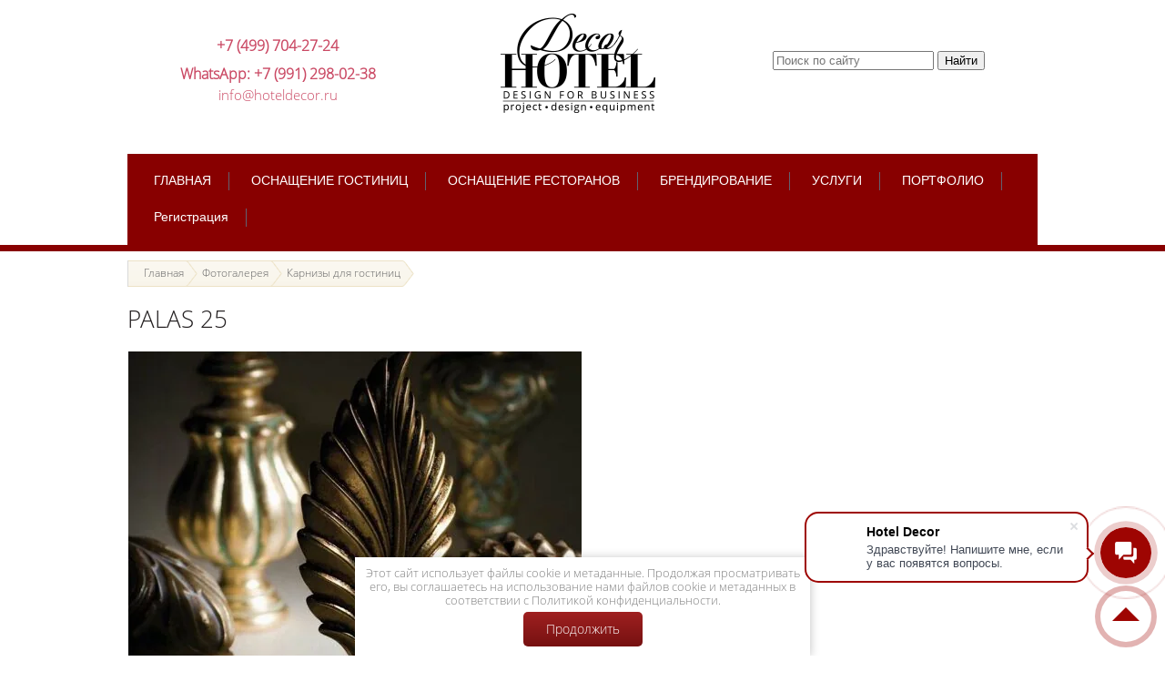

--- FILE ---
content_type: text/html; charset=utf-8
request_url: https://hoteldecor.ru/karnizy-dlya-gostinits/photo/palas-25
body_size: 21713
content:

								

	

	
	<!DOCTYPE html>
<html lang="ru">
<head>
	<meta name="yandex-verification" content="ef83fbbd13389718" />
	<meta name="yandex-verification" content="aa0a2f1631d7a048" />
<link rel="icon" href="/favicon.ico" type="image/x-icon" />

<meta name="yandex-verification" content="269211ace0dc10a3" />
<meta name="yandex-verification" content="224ef8cf95ed3899" />
<title>PALAS 25</title>
<meta charset="utf-8" />
<meta name="robots" content="all"/>
<meta name="description" content="PALAS 25" />
<meta name="keywords" content="PALAS 25" />

<!-- Global site tag (gtag.js) - Google Analytics -->
<script async src="https://www.googletagmanager.com/gtag/js?id=UA-151211591-4"></script>
<script>
  window.dataLayer = window.dataLayer || [];
  function gtag(){dataLayer.push(arguments);}
  gtag('js', new Date());

  gtag('config', 'UA-151211591-4');
</script>


<meta name="viewport" content="width=device-width, initial-scale=1.0, maximum-scale=1.0, user-scalable=no">

<link rel="canonical" href="/karnizy-dlya-gostinits/photo/palas-25"/><link rel="stylesheet" href="/g/css/normalize.css">
<link rel="stylesheet" href="/g/css/styles_articles_tpl.css" />
<script src="//code.jquery.com/jquery-2.0.3.min.js" type="text/javascript"></script>
<meta name="yandex-verification" content="ef83fbbd13389718" />
<meta name="yandex-verification" content="ef83fbbd13389718" />
<link rel='stylesheet' type='text/css' href='/shared/highslide-4.1.13/highslide.min.css'/>
<script type='text/javascript' src='/shared/highslide-4.1.13/highslide-full.packed.js'></script>
<script type='text/javascript'>
hs.graphicsDir = '/shared/highslide-4.1.13/graphics/';
hs.outlineType = null;
hs.showCredits = false;
hs.lang={cssDirection:'ltr',loadingText:'Загрузка...',loadingTitle:'Кликните чтобы отменить',focusTitle:'Нажмите чтобы перенести вперёд',fullExpandTitle:'Увеличить',fullExpandText:'Полноэкранный',previousText:'Предыдущий',previousTitle:'Назад (стрелка влево)',nextText:'Далее',nextTitle:'Далее (стрелка вправо)',moveTitle:'Передвинуть',moveText:'Передвинуть',closeText:'Закрыть',closeTitle:'Закрыть (Esc)',resizeTitle:'Восстановить размер',playText:'Слайд-шоу',playTitle:'Слайд-шоу (пробел)',pauseText:'Пауза',pauseTitle:'Приостановить слайд-шоу (пробел)',number:'Изображение %1/%2',restoreTitle:'Нажмите чтобы посмотреть картинку, используйте мышь для перетаскивания. Используйте клавиши вперёд и назад'};</script>

            <!-- 46b9544ffa2e5e73c3c971fe2ede35a5 -->
            <script src='/shared/s3/js/lang/ru.js'></script>
            <script src='/shared/s3/js/common.min.js'></script>
        <link rel='stylesheet' type='text/css' href='/shared/s3/css/calendar.css' /><link rel="icon" href="/favicon.ico" type="image/x-icon">

<link rel="stylesheet" type="text/css" href="/t/v4710/images/styles.less.css">
<link rel="stylesheet" type="text/css" href="/t/css/style_common.css">
<link rel="stylesheet" type="text/css" href="/t/css/style10.css">
<link rel="stylesheet" type="text/css" href="/t/css/cd.css">

	<!--[if IE 6]>
		<link rel='stylesheet' type='text/css' href='/shared/highslide-4.1.13/highslide-ie6.css'/>
	<![endif]-->
	<!--[if lte IE 7 ]>
		<link rel='stylesheet' type='text/css' href='/shared/highslide-4.1.13/style1_ie.css'/>
	<![endif]-->

<!--[if IE]><script src="/g/libs/html5shiv/html5-3.7.0.js"></script><![endif]-->


<meta name="yandex-verification" content="62de7d7691dc0eb1" />
<link rel="stylesheet" href="/t/v4710/images/css/bdr.addons.scss.css">

<script type="text/javascript" src="/g/s3/misc/eventable/0.0.1/s3.eventable.js"></script>
<script type="text/javascript" src="/g/s3/misc/math/0.0.1/s3.math.js"></script>
<script type="text/javascript" src="/g/s3/menu/allin/0.0.3/s3.menu.allin.js"></script>

<link rel="stylesheet" href="/t/v4710/images/css/adaptive_styles.scss.css">
<script type="text/javascript" src="/t/v4710/images/js/adaptive_js.js"></script>
<link rel="stylesheet" href="/t/v4710/images/css/site_addons.scss.css">

<script type="text/javascript" src="/g/templates/addons/menu/waslidemenu.js"></script>

<script src="/t/v4710/images/js/complex_menu.js"></script>


	<script>
		$(function() {
			$('.js-addon-block-menu').complexMenu({
				mobileWrap : '.side-panel-content-inner',
				dropdown: true
			});
			
		});
	</script>

<link rel="stylesheet" href="/t/v4710/images/css/dop_styles.scss.css">
<script type="text/javascript" src="/g/libs/lightgallery/v1.6.8/lightgallery.min.js"></script>
<link rel="stylesheet" href="/g/libs/lightgallery/v1.6.8/lightgallery.min.css">
<script src="/t/v4710/images/site.gallery.new.js"></script>
<link rel="stylesheet" href="/t/v4710/images/site.gallery.new.scss.css">

</head>

<body class="sand1851">
		<div id="message">
		<div class="arrow_box"></div>
					
				<a href="#" id="top-link">
			
				</a>
			
		</div>
	</div>
<div class="wrapper in">
<div class="site-header-wrapper">
	<button class="menu-burger">
		<div class="lines"></div>
	</button>
	<div class="menu-top-wrapper menu-mobile-wr">
		<div class="mobile-menu-in">
			<div class="close-menu"></div>
			<div class="menu-overflow">
				<ul class="menu-left mob_menu"><li><a href="/" ><span class="wr_ic"></><span class="text2">ГЛАВНАЯ</span></span></a></li><li class="s3-menu-allin-has"><a href="/osnashchenie-gostinic-new" ><span class="wr_ic"></><span class="text2">ОСНАЩЕНИЕ ГОСТИНИЦ</span></span></a><ul class="level-2"><li class="s3-menu-allin-has"><a href="/osnashcheniye-gostinits/tekstil" ><span class="wr_ic"></><span class="img"><img src="/d/ikonka_tekstil.png" width="60" alt=""></span><span class="text2">Текстиль</span></span></a><ul class="level-3"><li class="s3-menu-allin-has"><a href="/osnashcheniye-gostinits/tekstil/shtory-dlya-gostinits" ><span class="wr_ic"></><span class="text2">Шторы</span></span></a><ul class="level-4"><li><a href="/shtory-dlya-gostinits/portery-iz-barhata-i-velyura" ><span class="wr_ic"></><span class="text2">Бархат</span></span></a></li><li><a href="/shtory-dlya-gostinits/shtory-iz-zhakkarda" ><span class="wr_ic"></><span class="text2">Жаккард</span></span></a></li><li><a href="/tekstil/shtory-dlya-gostinits/shtory-blekaut" ><span class="wr_ic"></><span class="text2">Блэкаут</span></span></a></li><li><a href="/shtory-dlya-gostinits/shtory-iz-satina" ><span class="wr_ic"></><span class="text2">Сатин</span></span></a></li><li><a href="/osnashcheniye-gostinits/tekstil/shtory-dlya-gostinits/shenill" ><span class="wr_ic"></><span class="text2">Шенилл</span></span></a></li><li><a href="/osnashcheniye-gostinits/tekstil/shtory-dlya-gostinits/shtory-iz-rogozhi" ><span class="wr_ic"></><span class="text2">Шторы из рогожи</span></span></a></li><li><a href="/https-/hoteldecor.ru/osnashcheniye-gostinits/tekstil/shtory-dlya-chastnyh-lic" ><span class="wr_ic"></><span class="text2">Шторы для частных лиц</span></span></a></li><li><a href="/shtory-dlya-gostinits/shtory-s-logotipom" ><span class="wr_ic"></><span class="text2">Шторы с логотипом</span></span></a></li><li><a href="/rulonnye-shtory" ><span class="wr_ic"></><span class="text2">Рулонные шторы</span></span></a></li><li class="s3-menu-allin-has"><a href="/shtory-dlya-gostinits/karnizy-dlya-shtor" ><span class="wr_ic"></><span class="text2">Карнизы для штор</span></span></a><ul class="level-5"><li><a href="/osnashcheniye-gostinits/tekstil/shtory-dlya-gostinits/bagetnyye-karnizy" ><span class="wr_ic"></><span class="text2">БАГЕТНЫЕ КАРНИЗЫ</span></span></a></li><li><a href="/osnashcheniye-gostinits/tekstil/shtory-dlya-gostinits/dekorativnyye-karnizy" ><span class="wr_ic"></><span class="text2">Декоративные карнизы</span></span></a></li></ul></li><li><a href="/shtory-dlya-gostinits/shtory-iz-tyulya" ><span class="wr_ic"></><span class="text2">Тюль</span></span></a></li></ul></li><li class="s3-menu-allin-has"><a href="/osnashcheniye-gostinits/tekstil/pokryvala" ><span class="wr_ic"></><span class="text2">Покрывала</span></span></a><ul class="level-4"><li><a href="/osnashcheniye-gostinits/tekstil/pokryvala/pokryvala-sashe-dlya-gostinits" ><span class="wr_ic"></><span class="text2">Покрывала саше</span></span></a></li><li><a href="/pokryvala/pokryvala-pike" ><span class="wr_ic"></><span class="text2">Покрывала пике</span></span></a></li><li><a href="/osnashcheniye-gostinits/tekstil/pokryvala/steganye-pokryvala-1" ><span class="wr_ic"></><span class="text2">Стеганые покрывала</span></span></a></li><li><a href="/osnashcheniye-gostinits/tekstil/pokryvala/gobelenovye-pokryvala" ><span class="wr_ic"></><span class="text2">Гобеленовые покрывала</span></span></a></li></ul></li><li><a href="/osnashcheniye-gostinits/tekstil/dekorativnyye-podushki-dlya-gostinits" ><span class="wr_ic"></><span class="text2">Декоративные подушки</span></span></a></li><li><a href="/osnashcheniye-gostinits/tekstil/pledy-dlya-gostinits" ><span class="wr_ic"></><span class="text2">Пледы</span></span></a></li><li><a href="/osnashcheniye-gostinits/tekstil/meshochki-iz-tkani" ><span class="wr_ic"></><span class="text2">Мешочки из ткани</span></span></a></li><li><a href="/osnashcheniye-gostinits/tekstil/sharfy-s-logotipom" ><span class="wr_ic"></><span class="text2">Шарфы с логотипом</span></span></a></li><li><a href="/osnashcheniye-gostinits/tekstil/towels-and-bathrobes" ><span class="wr_ic"></><span class="text2">Полотенца и халаты</span></span></a></li><li class="s3-menu-allin-has"><a href="/osnashcheniye-gostinits/tekstil/bed-linen" ><span class="wr_ic"></><span class="text2">Постельное бельё</span></span></a><ul class="level-4"><li><a href="/all-for-hotels/tekstil/bed-linen/satin-odnotonnyy" ><span class="wr_ic"></><span class="text2">Сатин однотонный</span></span></a></li><li><a href="/all-for-hotels/tekstil/bed-linen/satin-strayp" ><span class="wr_ic"></><span class="text2">Сатин-страйп</span></span></a></li><li><a href="/all-for-hotels/tekstil/bed-linen/perkal" ><span class="wr_ic"></><span class="text2">Перкаль</span></span></a></li><li><a href="/all-for-hotels/tekstil/bed-linen/zhakkard_postel" ><span class="wr_ic"></><span class="text2">Жаккард</span></span></a></li><li><a href="/all-for-hotels/tekstil/bed-linen/tensel" ><span class="wr_ic"></><span class="text2">Тенсель</span></span></a></li><li><a href="/all-for-hotels/tekstil/bed-linen/satin-modal" ><span class="wr_ic"></><span class="text2">Сатин-модал</span></span></a></li><li><a href="/all-for-hotels/tekstil/bed-linen/tik" ><span class="wr_ic"></><span class="text2">Тик</span></span></a></li><li><a href="/all-for-hotels/tekstil/bed-linen/byaz" ><span class="wr_ic"></><span class="text2">Бязь</span></span></a></li></ul></li><li><a href="/osnashcheniye-gostinits/tekstil/podushki-dlya-gostinic" ><span class="wr_ic"></><span class="text2">Подушки для гостиниц</span></span></a></li><li><a href="/osnashcheniye-gostinits/tekstil/odeyala-dlya-gostinic" ><span class="wr_ic"></><span class="text2">Одеяла для гостиниц</span></span></a></li></ul></li><li class="s3-menu-allin-has"><a href="/osnashcheniye-gostinits/box-springs-mattresses-1" ><span class="wr_ic"></><span class="img"><img src="/d/ikonka-boks-spring.png" width="60" alt=""></span><span class="text2">Матрасы и основания для кроватей Box Spring</span></span></a><ul class="level-3"><li><a href="/osnashcheniye-gostinits/mebel-dlya-gostinits/krovati-box-spring-n" ><span class="wr_ic"></><span class="text2">Кровати Box-spring</span></span></a></li><li><a href="https://hoteldecor.ru/osnashcheniye-gostinits/mebel-dlya-gostinits/izgolovya-dlya-gostinic" ><span class="wr_ic"></><span class="text2">Прикроватные панели (изголовья)</span></span></a></li><li><a href="/osnashcheniye-gostinits/mebel-dlya-gostinits/matrasy-1" ><span class="wr_ic"></><span class="text2">Матрасы</span></span></a></li><li><a href="/osnashcheniye-gostinits/box-springs-mattresses/toppery-1" ><span class="wr_ic"></><span class="text2">Топперы</span></span></a></li><li><a href="/osnashcheniye-gostinits/box-springs-mattresses/namatrasniki-1" ><span class="wr_ic"></><span class="text2">Наматрасники</span></span></a></li></ul></li><li class="s3-menu-allin-has"><a href="/osnashcheniye-gostinits/mebel-dlya-gostinits" ><span class="wr_ic"></><span class="img"><img src="/d/ikonka_shkaf.png" width="60" alt=""></span><span class="text2">Мебель для гостиниц</span></span></a><ul class="level-3"><li><a href="/osnashcheniye-gostinits/mebel/kollektsiya-venetsiya" ><span class="wr_ic"></><span class="text2">Коллекция «Венеция»</span></span></a></li><li><a href="/osnashcheniye-gostinits/mebel/kollektsiya-kredo" ><span class="wr_ic"></><span class="text2">Коллекция «Кредо»</span></span></a></li><li><a href="/osnashcheniye-gostinits/mebel/kollektsiya-grander" ><span class="wr_ic"></><span class="text2">Коллекция «Грандер»</span></span></a></li><li><a href="/osnashcheniye-gostinits/mebel/kollektsiya-laki" ><span class="wr_ic"></><span class="text2">Коллекция «Лаки»</span></span></a></li><li><a href="/osnashcheniye-gostinits/mebel/kollektsiya-klassik" ><span class="wr_ic"></><span class="text2">Коллекция «Классик»</span></span></a></li><li><a href="/krovati-dlya-gostinic" ><span class="wr_ic"></><span class="text2">Кровати</span></span></a></li><li class="s3-menu-allin-has"><a href="/osnashcheniye-gostinits/mebel-dlya-gostinits/myagkaya-mebel" ><span class="wr_ic"></><span class="text2">Мягкая мебель</span></span></a><ul class="level-4"><li><a href="/osnashcheniye-gostinits/myagkaya-mebel/divany" ><span class="wr_ic"></><span class="text2">Диваны</span></span></a></li><li><a href="/osnashcheniye-gostinits/myagkaya-mebel/kresla" ><span class="wr_ic"></><span class="text2">Кресла</span></span></a></li></ul></li><li class="s3-menu-allin-has"><a href="/osnashcheniye-gostinits/mebel/stoly-i-stulya" ><span class="wr_ic"></><span class="text2">Столы и стулья</span></span></a><ul class="level-4"><li class="s3-menu-allin-has"><a href="/osnashcheniye-gostinits/mebel-dlya-gostinitsl/stoly-i-stulya/stoly-dlya-gostinits" ><span class="wr_ic"></><span class="text2">Столы</span></span></a><ul class="level-5"><li><a href="/osnashcheniye-gostinits/mebel-dlya-gostinitsl/stoly-i-stulya/stoly-dlya-gostinits/zhurnalnyye-stoliki" ><span class="wr_ic"></><span class="text2">Журнальные столики</span></span></a></li><li><a href="/obedennyye-stoly-dlya-gostinits-i-oteley" ><span class="wr_ic"></><span class="text2">Обеденные столы для гостиниц и отелей</span></span></a></li></ul></li><li class="s3-menu-allin-has"><a href="/osnashcheniye-gostinits/mebel/stoly-i-stulya-dlya-gostinits/stulya" ><span class="wr_ic"></><span class="text2">Стулья</span></span></a><ul class="level-5"><li><a href="/osnashcheniye-gostinits/mebel/stoly-i-stulya-dlya-gostinits/stulya/myagkiye-stulya" ><span class="wr_ic"></><span class="text2">Мягкие стулья</span></span></a></li><li><a href="/osnashcheniye-gostinits/mebel/derevyannyye-stulya" ><span class="wr_ic"></><span class="text2">Деревянные стулья</span></span></a></li><li><a href="/osnashcheniye-gostinits/mebel/barnyye-stulya" ><span class="wr_ic"></><span class="text2">Барные стулья</span></span></a></li></ul></li></ul></li><li><a href="/osnashcheniye-gostinits/mebel/stoyki-resepshn" ><span class="wr_ic"></><span class="text2">Стойки ресепшн</span></span></a></li><li><a href="/osnashcheniye-gostinits/dveri" ><span class="wr_ic"></><span class="text2">Двери</span></span></a></li><li><a href="/osnashcheniye-dlya-gostinits/mebel-dlya-gostinits/obraztsy-ldsp" ><span class="wr_ic"></><span class="text2">Образцы ЛДСП</span></span></a></li></ul></li><li><a href="/osnashcheniye-gostinits/dop_osnashcheniye/podstavki-dlya-sumok" ><span class="wr_ic"></><span class="img"><img src="/d/ikonka_podstavka_dlya_sumok.png" width="60" alt=""></span><span class="text2">Подставки для сумок</span></span></a></li><li><a href="/osnashcheniye-gostinits/oborudovanie-dlya-nomernogo-fonda-1/chajnye-stancii-iz-buka-1" ><span class="wr_ic"></><span class="img"><img src="/d/ikonka_chajnye_stancii_dlya_gostinic.png" width="60" alt=""></span><span class="text2">Чайные станции из дуба</span></span></a></li><li class="s3-menu-allin-has"><a href="/osnashcheniye-gostinits/oborudovanie-dlya-nomernogo-fonda/chajnye-stancii-iz-ecocozhi" ><span class="wr_ic"></><span class="img"><img src="/d/ikonka_chajnye_stancii_iz_ekokozhidlya_gostinic.png" width="60" alt=""></span><span class="text2">Чайные станции из экокожи</span></span></a><ul class="level-3"><li><a href="/osnashcheniye-gostinits/oborudovanie-dlya-nomernogo-fonda/nabory-creade" ><span class="wr_ic"></><span class="text2">Наборы аксессуаров Creade</span></span></a></li><li><a href="/osnashcheniye-gostinits/oborudovanie-dlya-nomernogo-fonda/aksessuary-serii-inkstone" ><span class="wr_ic"></><span class="text2">Аксессуары серии Inkstone</span></span></a></li><li><a href="/osnashcheniye-gostinits/oborudovanie-dlya-nomernogo-fonda/kollekciya-aksessuarov-tourmaline" ><span class="wr_ic"></><span class="text2">Аксессуары серии Tourmaline</span></span></a></li><li><a href="/osnashcheniye-gostinits/oborudovanie-dlya-nomernogo-fonda/kollekciya-aksessuarov-autumn-leaf-brown" ><span class="wr_ic"></><span class="text2">Аксессуары серии Autumn Leaf Brown</span></span></a></li><li><a href="/osnashcheniye-gostinits/oborudovanie-dlya-nomernogo-fonda/kollekciya-aksessuarov-amber" ><span class="wr_ic"></><span class="text2">Аксессуары серии  Amber</span></span></a></li><li><a href="/eco" ><span class="wr_ic"></><span class="text2">Аксессуары серии Eco</span></span></a></li><li><a href="/osnashcheniye-gostinits/oborudovanie-dlya-nomernogo-fonda/blue-white" ><span class="wr_ic"></><span class="text2">Аксессуары серии Blue & White</span></span></a></li><li><a href="/osnashcheniye-gostinits/oborudovanie-dlya-nomernogo-fonda/three-color-combi" ><span class="wr_ic"></><span class="text2">Аксессуары серии Three color combi</span></span></a></li><li><a href="/seriya-nova" ><span class="wr_ic"></><span class="text2">Аксессуары серия Nova</span></span></a></li></ul></li><li class="s3-menu-allin-has"><a href="/chajnye-stancii-iz-plastika" ><span class="wr_ic"></><span class="img"><img src="/d/ikonka_chajnye_stancii_dlya_gostinic-plastik.png" width="60" alt=""></span><span class="text2">Чайные станции из пластика</span></span></a><ul class="level-3"><li><a href="/seriya-aksessuarov-moon-grey" ><span class="wr_ic"></><span class="text2">Аксессуары серия Moon Grey</span></span></a></li></ul></li><li><a href="/osnashcheniye-gostinits/chajniki-dlya-gostinic" ><span class="wr_ic"></><span class="img"><img src="/d/icon-kettle.png" width="60" alt=""></span><span class="text2">Чайники</span></span></a></li><li><a href="/osnashcheniye-gostinits/mebel-dlya-gostinits/bagazhnicy-dlya-gostinic" ><span class="wr_ic"></><span class="img"><img src="/d/ikonka_bagazhnicy_dlya_gostinic.png" width="60" alt=""></span><span class="text2">Багажницы</span></span></a></li><li><a href="/osnashcheniye-gostinits/minibary-1" ><span class="wr_ic"></><span class="img"><img src="/d/ikonka_minibary.png" width="60" alt=""></span><span class="text2">Минибары</span></span></a></li><li><a href="/osnashcheniye-gostinits/santekhnika-i-aksessuary/feny-dlya-gostinic" ><span class="wr_ic"></><span class="img"><img src="/d/ikonka_fen.png" width="60" alt=""></span><span class="text2">Настенные фены</span></span></a></li><li class="s3-menu-allin-has"><a href="/dop_osnashcheniye/veshalki-dlya-gostinic-1" ><span class="wr_ic"></><span class="img"><img src="/d/ikonka-veshalka.png" width="60" alt=""></span><span class="text2">Вешалки для гостиниц</span></span></a><ul class="level-3"><li><a href="/dop_osnashcheniye/veshalki-antivandalnye-dlya-gostinic" ><span class="wr_ic"></><span class="text2">Вешалки антивандальные для гостиниц</span></span></a></li><li><a href="/dop_osnashcheniye/veshalki-dlya-gostinits/napolnye-veshalki-1" ><span class="wr_ic"></><span class="text2">Напольные вешалки</span></span></a></li></ul></li><li><a href="/osnashcheniye-gostinits/dop_osnashcheniye/musornye-vedra" ><span class="wr_ic"></><span class="img"><img src="/d/ikonka_vedra_i_urny.png" width="60" alt=""></span><span class="text2">Мусорные вёдра и урны</span></span></a></li><li><a href="/osnashcheniye-gostinits/oborudovanie-dlya-nomernogo-fonda/gladilnye-centry-dlya-gostinic" ><span class="wr_ic"></><span class="img"><img src="/d/ikonka_gladilnoe_oboruzhovanie.png" width="60" alt=""></span><span class="text2">Гладильные центры для гостиниц</span></span></a></li><li class="s3-menu-allin-has"><a href="/osnashcheniye-gostinits/dop_osnashcheniye/zonty-s-logotipom-1" ><span class="wr_ic"></><span class="img"><img src="/d/ikonka_zonty_s_logotipom.png" width="60" alt=""></span><span class="text2">Зонты с логотипом</span></span></a><ul class="level-3"><li><a href="/osnashcheniye-gostinits/dop_osnashcheniye/zonty-dlya-gostinic-i-oteley/podstavki-dlya-zontov" ><span class="wr_ic"></><span class="text2">Подставки для зонтов</span></span></a></li></ul></li><li><a href="/dop_osnashcheniye/podstavki-dlya-kosmetiki-1" ><span class="wr_ic"></><span class="img"><img src="/d/podstavka-dlya-kosmetiki.png" width="60" alt=""></span><span class="text2">Подставки для косметики</span></span></a></li><li class="s3-menu-allin-has"><a href="/osnashcheniye-gostinits/oborudovanie-dlya-nomernogo-fonda-1" ><span class="wr_ic"></><span class="img"><img src="/d/sejf-dlya-gostinic-kupit-v-moskve.png" width="60" alt=""></span><span class="text2">Оборудование для номерного фонда</span></span></a><ul class="level-3"><li><a href="/osnashcheniye-gostinits/oborudovanie-dlya-nomernogo-fonda-1/kofemashiny" ><span class="wr_ic"></><span class="text2">Кофемашины</span></span></a></li><li><a href="/osnashcheniye-gostinits/gostinichnye-seyfy-1" ><span class="wr_ic"></><span class="text2">Сейфы</span></span></a></li><li><a href="/vesy-dlya-gostinits" ><span class="wr_ic"></><span class="text2">Весы для гостиниц</span></span></a></li><li><a href="/mashiny-dlya-chistki-obuvi" ><span class="wr_ic"></><span class="text2">Машины для чистки обуви</span></span></a></li><li><a href="/gostinichnyye-televizory" ><span class="wr_ic"></><span class="text2">Телевизоры</span></span></a></li><li><a href="/osnashcheniye-gostinits/dop_osnashcheniye/zerkala-s-podsvetkoj" ><span class="wr_ic"></><span class="text2">Зеркала с подсветкой</span></span></a></li></ul></li><li class="s3-menu-allin-has"><a href="/osnashcheniye-gostinits/dop_osnashcheniye" ><span class="wr_ic"></><span class="img"><img src="/d/dopolnitelnoe-osnashchenie.png" width="60" alt=""></span><span class="text2">Дополнительное оснащение</span></span></a><ul class="level-3"><li><a href="/osnashcheniye-gostinits/dok-stantsii-dlya-gostinits" ><span class="wr_ic"></><span class="text2">Док-станции</span></span></a></li><li><a href="/zagraditelnyye-stoyki" ><span class="wr_ic"></><span class="text2">Заградительные стойки</span></span></a></li><li><a href="/informatsionnyye-tablichki" ><span class="wr_ic"></><span class="text2">Информационные таблички</span></span></a></li><li><a href="/kronshtejny" ><span class="wr_ic"></><span class="text2">Кронштейны</span></span></a></li><li><a href="/kashpo" ><span class="wr_ic"></><span class="text2">Кашпо</span></span></a></li><li class="s3-menu-allin-has"><a href="/dop_osnashcheniye/kartiny-dlya-gostinits-i-oteley" ><span class="wr_ic"></><span class="text2">Картины</span></span></a><ul class="level-4"><li><a href="/dop_osnashcheniye/panno-dlya-gostinits" ><span class="wr_ic"></><span class="text2">Панно</span></span></a></li><li><a href="/dop_osnashcheniye/panno-dlya-gostinits/kartiny-dlya-gostinits" ><span class="wr_ic"></><span class="text2">Картины</span></span></a></li></ul></li><li><a href="/dopolnitelnoe-mesto" ><span class="wr_ic"></><span class="text2">Дополнительное место</span></span></a></li><li><a href="/beskontaktnye-sensornye-dozatory-dlya-antiseptikov" ><span class="wr_ic"></><span class="text2">Бесконтактные (сенсорные) дозаторы для антисептиков</span></span></a></li></ul></li><li class="s3-menu-allin-has"><a href="/osnashcheniye-gostinits/vse-dlya-uborki-gostinits-oteley" ><span class="wr_ic"></><span class="img"><img src="/d/ikonka-shchetka.png" width="60" alt=""></span><span class="text2">Всё для уборки</span></span></a><ul class="level-3"><li><a href="/khimicheskiye-sredstva" ><span class="wr_ic"></><span class="text2">Химические средства</span></span></a></li><li><a href="/uborochnyy-inventar" ><span class="wr_ic"></><span class="text2">Уборочный инвентарь</span></span></a></li><li><a href="/uborochnye-telezhki-dlya-gornichnyh" ><span class="wr_ic"></><span class="text2">Уборочные тележки для горничных</span></span></a></li></ul></li><li class="s3-menu-allin-has"><a href="/osnashcheniye-gostinits/svetilniki-dlya-gostinits" ><span class="wr_ic"></><span class="img"><img src="/d/ikonka-lampa.png" width="60" alt=""></span><span class="text2">Светильники</span></span></a><ul class="level-3"><li><a href="/osnashcheniye-gostinits/svetilniki/krokus" ><span class="wr_ic"></><span class="text2">Крокус</span></span></a></li><li class="s3-menu-allin-has"><a href="/osnashcheniye-gostinits/svetilniki/relaks" ><span class="wr_ic"></><span class="text2">Релакс</span></span></a><ul class="level-4"><li><a href="/fotogalereya-svetilniki-dlya-gostinic" ><span class="wr_ic"></><span class="text2">Фотогалерея светильники для гостиниц</span></span></a></li></ul></li><li><a href="/bii" ><span class="wr_ic"></><span class="text2">Бии</span></span></a></li><li><a href="/katrin" ><span class="wr_ic"></><span class="text2">Катрин</span></span></a></li><li><a href="/stello" ><span class="wr_ic"></><span class="text2">Стелло</span></span></a></li><li><a href="/fiora" ><span class="wr_ic"></><span class="text2">Фиора</span></span></a></li><li><a href="/mode" ><span class="wr_ic"></><span class="text2">Моде</span></span></a></li><li><a href="/tubo" ><span class="wr_ic"></><span class="text2">Тубо</span></span></a></li><li><a href="/svan" ><span class="wr_ic"></><span class="text2">Сван</span></span></a></li><li><a href="/roller" ><span class="wr_ic"></><span class="text2">Роллер</span></span></a></li><li><a href="/osnashcheniye-gostinits/svetilniki-dlya-gostinits-1/svetilniki-robo" ><span class="wr_ic"></><span class="text2">Робо</span></span></a></li></ul></li><li class="s3-menu-allin-has"><a href="/osnashcheniye-gostinits/santekhnika-i-aksessuary" ><span class="wr_ic"></><span class="img"><img src="/d/ikonka-santehgnika.png" width="60" alt=""></span><span class="text2">Сантехника и аксессуары</span></span></a><ul class="level-3"><li><a href="/osnashcheniye-gostinits/santehnika-i-aksessuary-1/kollekcii-aksessuarov" ><span class="wr_ic"></><span class="text2">Аксессуары для ванной комнаты</span></span></a></li><li><a href="/osnashcheniye-gostinits/santekhnika-i-aksessuary/dozatory-1" ><span class="wr_ic"></><span class="text2">Дозаторы для жидкого мыла и антисептиков</span></span></a></li><li><a href="/osnashcheniye-gostinits/santekhnika-i-aksessuary/vse-dispensery" ><span class="wr_ic"></><span class="text2">Диспенсеры</span></span></a></li><li class="s3-menu-allin-has"><a href="/smesiteli" ><span class="wr_ic"></><span class="text2">Смесители</span></span></a><ul class="level-4"><li><a href="/klassik-1" ><span class="wr_ic"></><span class="text2">Классик</span></span></a></li><li><a href="/modern-1" ><span class="wr_ic"></><span class="text2">Модерн</span></span></a></li><li><a href="/khay-tek" ><span class="wr_ic"></><span class="text2">Хай-тек</span></span></a></li></ul></li><li><a href="/dushevyye-sistemy" ><span class="wr_ic"></><span class="text2">Душевые системы</span></span></a></li><li><a href="/dushevyye-ugolki-i-poddony" ><span class="wr_ic"></><span class="text2">Душевые уголки и поддоны</span></span></a></li><li><a href="/dopolnitelnyye-aksessuary" ><span class="wr_ic"></><span class="text2">Дополнительные аксессуары</span></span></a></li><li><a href="/osvezhiteli-vozdukha" ><span class="wr_ic"></><span class="text2">Освежители воздуха</span></span></a></li><li><a href="/osnashcheniye-gostinits/santekhnika-i-aksessuary/elektro-sushilki" ><span class="wr_ic"></><span class="text2">Сушилки для рук</span></span></a></li><li class="s3-menu-allin-has"><a href="/umyvalniki" ><span class="wr_ic"></><span class="text2">Умывальники</span></span></a><ul class="level-4"><li><a href="/klassik-2" ><span class="wr_ic"></><span class="text2">Классик</span></span></a></li><li><a href="/modern-2" ><span class="wr_ic"></><span class="text2">Модерн</span></span></a></li><li><a href="/khay-tek-1" ><span class="wr_ic"></><span class="text2">Хай-тек</span></span></a></li><li><a href="/kolonny" ><span class="wr_ic"></><span class="text2">Колонны</span></span></a></li></ul></li><li><a href="/vanny" ><span class="wr_ic"></><span class="text2">Ванны</span></span></a></li><li><a href="/unitazy-i-bide" ><span class="wr_ic"></><span class="text2">Унитазы и биде</span></span></a></li></ul></li><li class="s3-menu-allin-has"><a href="/osnashcheniye-gostinits/kovrovyye-pokrytiya" ><span class="wr_ic"></><span class="img"><img src="/d/ikonka-kover.png" width="60" alt=""></span><span class="text2">Ковровые покрытия</span></span></a><ul class="level-3"><li><a href="/osnashcheniye-gostinits/kovrovyye-pokrytiya/kovrolin-dlya-gostinits" ><span class="wr_ic"></><span class="text2">Ковролин</span></span></a></li><li><a href="/osnashcheniye-gostinits/kovrovyye-pokrytiya/kovrovaya-plitka" ><span class="wr_ic"></><span class="text2">Ковровая плитка</span></span></a></li><li><a href="/osnashcheniye-gostinits/kovrovyye-pokrytiya/kovrovyye-dorozhki" ><span class="wr_ic"></><span class="text2">Ковровые дорожки</span></span></a></li><li><a href="/kovry" ><span class="wr_ic"></><span class="text2">Ковры</span></span></a></li><li class="s3-menu-allin-has"><a href="/osnashcheniye-gostinits/kovrovyye-pokrytiya/kovry-i-kovriki-s-logotipom" ><span class="wr_ic"></><span class="text2">Ковры и коврики с логотипом</span></span></a><ul class="level-4"><li><a href="/osnashcheniye-gostinits/kovrovyye-pokrytiya/kovry-i-kovriki-s-logotipom/kovry-logomaty-s-logotipami" ><span class="wr_ic"></><span class="text2">Коврики с логотипами (логоматы)</span></span></a></li><li><a href="/osnashcheniye-gostinits/kovrovyye-pokrytiya/kovry-i-kovriki-s-logotipom/kovry-s-logotipom" ><span class="wr_ic"></><span class="text2">Ковры с логотипом</span></span></a></li></ul></li><li><a href="/pvkh-pokrytiya-dlya-gostinits" ><span class="wr_ic"></><span class="text2">ПВХ-покрытия</span></span></a></li></ul></li><li><a href="/osnashcheniye-gostinits/oboi-dlya-gostinits" ><span class="wr_ic"></><span class="img"><img src="/d/ikonka-oboi.png" width="60" alt=""></span><span class="text2">Обои</span></span></a></li><li><a href="/osnashcheniye-gostinits/posuda" ><span class="wr_ic"></><span class="img"><img src="/d/ikonka-kruzhka.png" width="60" alt=""></span><span class="text2">Посуда</span></span></a></li><li><a href="/uslugi-po-ozeleneniyu" ><span class="wr_ic"></><span class="img"><img src="/d/ikonka-trava.png" width="60" alt=""></span><span class="text2">Услуги по озеленению</span></span></a></li></ul></li><li class="s3-menu-allin-has"><a href="/osnashchenie-restoranov-i-kafe" ><span class="wr_ic"></><span class="text2">ОСНАЩЕНИЕ РЕСТОРАНОВ</span></span></a><ul class="level-2"><li class="s3-menu-allin-has"><a href="/stolovoe-bele" ><span class="wr_ic"></><span class="img"><img src="/d/ikonka-skatert.png" width="60" alt=""></span><span class="text2">Столовое белье</span></span></a><ul class="level-3"><li><a href="/restorannyy-tekstil/skaterti-dlya-restoranov-i-kafe-1" ><span class="wr_ic"></><span class="text2">Скатерти</span></span></a></li><li><a href="/restorannyy-tekstil/kuverty-konverty-dlya-stolovykh-priborov" ><span class="wr_ic"></><span class="text2">Куверты для приборов</span></span></a></li><li><a href="/restorannyy-tekstil/salfetki-dlya-restoranov" ><span class="wr_ic"></><span class="text2">Салфетки</span></span></a></li><li><a href="/restorannyy-tekstil/plejsmety-dlya-kafe" ><span class="wr_ic"></><span class="text2">Плейсметы</span></span></a></li><li><a href="/restorannyy-tekstil/muleton" ><span class="wr_ic"></><span class="text2">Мулетон</span></span></a></li><li><a href="/restorannyy-tekstil/naperony" ><span class="wr_ic"></><span class="text2">Напероны</span></span></a></li><li><a href="/restorannyy-tekstil/dorozhki-na-stol" ><span class="wr_ic"></><span class="text2">Дорожки на стол</span></span></a></li></ul></li><li class="s3-menu-allin-has"><a href="/restorannyy-tekstil/aksessuary-1" ><span class="wr_ic"></><span class="img"><img src="/d/ikonka-podnos.png" width="60" alt=""></span><span class="text2">Аксессуары</span></span></a><ul class="level-3"><li><a href="/restorannyy-tekstil/servirovochnye-doski-dlya-restoranov" ><span class="wr_ic"></><span class="text2">Сервировочные доски</span></span></a></li><li><a href="/restorannyy-tekstil/podstavki-dlya-specij-i-salfetok" ><span class="wr_ic"></><span class="text2">Подставки для специй и салфеток</span></span></a></li></ul></li><li class="s3-menu-allin-has"><a href="/restorannyy-tekstil/dlya-dekora" ><span class="wr_ic"></><span class="img"><img src="/d/ikonka-dekor.png" width="60" alt=""></span><span class="text2">Для декора</span></span></a><ul class="level-3"><li><a href="/restorannyy-tekstil/chekhol-dlya-stola" ><span class="wr_ic"></><span class="text2">Чехлы на столы</span></span></a></li><li><a href="/restorannyy-tekstil/chekhly-na-stulya" ><span class="wr_ic"></><span class="text2">Чехлы на стулья</span></span></a></li><li><a href="/restorannyy-tekstil/furshetnyye-yubki" ><span class="wr_ic"></><span class="text2">Фуршетные юбки</span></span></a></li><li><a href="/restorannyy-tekstil/pledy-dlya-restoranov-i-kafe" ><span class="wr_ic"></><span class="text2">Пледы для кафе и ресторанов</span></span></a></li><li><a href="/restorannyy-tekstil/podushka-na-stul-1" ><span class="wr_ic"></><span class="text2">Подушки на стулья</span></span></a></li><li><a href="/restorannyy-tekstil/dekorativnyye-podushki" ><span class="wr_ic"></><span class="text2">Декоративные подушки для ресторанов</span></span></a></li></ul></li><li><a href="/restorannyy-tekstil/fartuki-dlya-oficiantov" ><span class="wr_ic"></><span class="img"><img src="/d/ikonka-fartuk.png" width="60" alt=""></span><span class="text2">Фартуки для официантов</span></span></a></li><li class="s3-menu-allin-has"><a href="/osnashcheniye-gostinits/ulichnaya-mebel/rotang" ><span class="wr_ic"></><span class="img"><img src="/d/ikonka-rotang.png" width="60" alt=""></span><span class="text2">Мебель из ротанга</span></span></a><ul class="level-3"><li><a href="/osnashcheniye-gostinits/ulichnaya-mebel/rotang/komplekty-iz-rotanga-dlya-kafe" ><span class="wr_ic"></><span class="text2">Комплекты из ротанга для кафе</span></span></a></li><li><a href="/osnashcheniye-gostinits/ulichnaya-mebel/rotang/divany-iz-rotanga" ><span class="wr_ic"></><span class="text2">Диваны из ротанга</span></span></a></li><li><a href="/osnashcheniye-gostinits/ulichnaya-mebel/rotangkresla-iz-rotanga/kresla-iz-rotanga" ><span class="wr_ic"></><span class="text2">Кресла из ротанга</span></span></a></li><li><a href="/osnashcheniye-gostinits/ulichnaya-mebel/rotang/stulya-iz-rotanga" ><span class="wr_ic"></><span class="text2">Стулья из ротанга</span></span></a></li><li><a href="/osnashcheniye-gostinits/ulichnaya-mebel/rotang/podvesnye-kresla-iz-rotanga" ><span class="wr_ic"></><span class="text2">Подвесные кресла из ротанга</span></span></a></li><li><a href="/osnashcheniye-gostinits/ulichnaya-mebel/rotang/stoly-iz-rotanga" ><span class="wr_ic"></><span class="text2">Столы из ротанга</span></span></a></li></ul></li><li><a href="/restorannyy-tekstil/kukhonnoye-oborudovaniye" ><span class="wr_ic"></><span class="img"><img src="/d/ikonka-plita.png" width="60" alt=""></span><span class="text2">Кухонное оборудование</span></span></a></li><li><a href="/uslugi-po-ozeleneniyu-1" ><span class="wr_ic"></><span class="img"><img src="/d/ikonka-trava.png" width="60" alt=""></span><span class="text2">Услуги по озеленению</span></span></a></li></ul></li><li><a href="/brendirovaniye" ><span class="wr_ic"></><span class="text2">БРЕНДИРОВАНИЕ</span></span></a></li><li class="s3-menu-allin-has"><a href="/uslugi" ><span class="wr_ic"></><span class="text2">УСЛУГИ</span></span></a><ul class="level-2"><li><a href="/uslugi/korporativnye-podarki" ><span class="wr_ic"></><span class="img"><img src="/g/shop2v2/default/images/noimage.svg" width="60" alt=""></span><span class="text2">Корпоративные подарки</span></span></a></li><li><a href="/ustanovka-shtor-i-karnizov" ><span class="wr_ic"></><span class="img"><img src="/g/shop2v2/default/images/noimage.svg" width="60" alt=""></span><span class="text2">Установка штор и карнизов</span></span></a></li><li class="s3-menu-allin-has"><a href="/rabota-s-polom-ukladka-kovrovogo-pokrytiya" ><span class="wr_ic"></><span class="img"><img src="/g/shop2v2/default/images/noimage.svg" width="60" alt=""></span><span class="text2">Работа с полом. Укладка коврового покрытия</span></span></a><ul class="level-3"><li><a href="/fotogalereya-1" ><span class="wr_ic"></><span class="text2">Фотогалерея</span></span></a></li></ul></li><li><a href="/ustanovka-santehnicheskogo-oborudovaniya" ><span class="wr_ic"></><span class="img"><img src="/g/shop2v2/default/images/noimage.svg" width="60" alt=""></span><span class="text2">Установка сантехнического оборудования</span></span></a></li><li class="s3-menu-allin-has"><a href="/vypolneniye-dizayn-proyekta" ><span class="wr_ic"></><span class="img"><img src="/g/shop2v2/default/images/noimage.svg" width="60" alt=""></span><span class="text2">Выполнение дизайн-проекта</span></span></a><ul class="level-3"><li><a href="/design-project" ><span class="wr_ic"></><span class="text2">ДИЗАЙН-ПРОЕКТ</span></span></a></li><li><a href="/interyer-gostinits-i-oteley" ><span class="wr_ic"></><span class="text2">Разработка и решение интерьера, декора</span></span></a></li><li><a href="/interyer-restoranov-i-kafe" ><span class="wr_ic"></><span class="text2">Интерьер ресторанов и кафе</span></span></a></li></ul></li><li><a href="/pilotnyy-nomer" ><span class="wr_ic"></><span class="img"><img src="/g/shop2v2/default/images/noimage.svg" width="60" alt=""></span><span class="text2">Пилотный номер</span></span></a></li><li><a href="/individualnyye-zakazy" ><span class="wr_ic"></><span class="img"><img src="/g/shop2v2/default/images/noimage.svg" width="60" alt=""></span><span class="text2">Индивидуальный пошив текстиля</span></span></a></li><li><a href="/individualnyy-zakaz-gostinichnoy-mebeli" ><span class="wr_ic"></><span class="img"><img src="/g/shop2v2/default/images/noimage.svg" width="60" alt=""></span><span class="text2">Индивидуальный заказ гостиничной мебели</span></span></a></li><li><a href="/remont" ><span class="wr_ic"></><span class="img"><img src="/g/shop2v2/default/images/noimage.svg" width="60" alt=""></span><span class="text2">Ремонт</span></span></a></li><li><a href="/tovary-dlya-gostinits" ><span class="wr_ic"></><span class="img"><img src="/g/shop2v2/default/images/noimage.svg" width="60" alt=""></span><span class="text2">Товары для гостиниц</span></span></a></li></ul></li><li><a href="/portfolio" ><span class="wr_ic"></><span class="text2">ПОРТФОЛИО</span></span></a></li><li><a href="/registraciya" ><span class="wr_ic"></><span class="text2">Регистрация</span></span></a></li></ul>				<ul class="menu-top mob_menu"><li><a href="/" ><span class="wr_ic"></><span class="text2">ГЛАВНАЯ</span></span></a></li><li><a href="/osnashchenie-gostinic-new" ><span class="wr_ic"></><span class="text2">ОСНАЩЕНИЕ ГОСТИНИЦ</span></span></a></li><li><a href="/osnashchenie-restoranov-i-kafe" ><span class="wr_ic"></><span class="text2">ОСНАЩЕНИЕ РЕСТОРАНОВ</span></span></a></li><li><a href="/brendirovaniye" ><span class="wr_ic"></><span class="text2">БРЕНДИРОВАНИЕ</span></span></a></li><li><a href="/uslugi" ><span class="wr_ic"></><span class="text2">УСЛУГИ</span></span></a></li><li><a href="/portfolio" ><span class="wr_ic"></><span class="text2">ПОРТФОЛИО</span></span></a></li><li><a href="/registraciya" ><span class="wr_ic"></><span class="text2">Регистрация</span></span></a></li></ul>				
			</div>
		</div>
	</div>
			<div class="new-contacts-phone">
		  <div class="new-contacts-phone-title"></div>
		  <div class="new-contacts-phone-body">
		  	<a href="tel:+7 (499) 704-27-24" style="text-align:center; font-size: 0.7em">+7 (499) 704-27-24</a><br />
<a href="http://api.whatsapp.com/send?phone=7991298-02-38" style="text-align:center; font-size: 0.7em">WhatsApp: +7 (991) 298-02-38</a>
		  	<a href="mailto:">info@hoteldecor.ru</a>
		  	</div>
		</div>
		<div class="site_search_mobile">
		<div class="icon"></div>
		<div class="body">
			<form id="form" class="search" name="poisk" method="get" action="/search">
				<input type="search" placeholder="Поиск по сайту" name="search">
				<input type="submit" value="Найти">
			<re-captcha data-captcha="recaptcha"
     data-name="captcha"
     data-sitekey="6LcNwrMcAAAAAOCVMf8ZlES6oZipbnEgI-K9C8ld"
     data-lang="ru"
     data-rsize="invisible"
     data-type="image"
     data-theme="light"></re-captcha></form>
		</div>
	</div>
			<div class="new-contacts-address">
		  <div class="new-contacts-address-title"></div>
		  <div class="new-contacts-address-body"><p><span style="font-size:15pt;"><strong>Наш адрес:</strong></span></p>

<p><span style="font-size:15pt;">117105,&nbsp;Москва,&nbsp;ул. Варшавское шоссе, д.25A, стр.1</span></p>

<p><span style="font-size:15pt;">График работы</span></p>

<p><span style="font-size:15pt;">ПН-ПТ - с 9.00 до 18.00&nbsp;</span></p></div>
		</div>
	</div>

<div class="obertka header_wr">

<header>

<div class="headernew">
  
  <div class="lg2 phones" style="margin-top: 32px;">
  			<div class="phone"><a href="tel:+7 (499) 704-27-24" style="text-align:center; font-size: 0.7em">+7 (499) 704-27-24</a><br />
<a href="http://api.whatsapp.com/send?phone=7991298-02-38" style="text-align:center; font-size: 0.7em">WhatsApp: +7 (991) 298-02-38</a></div>
  			<div class="email"><a href="mailto:">info@hoteldecor.ru</a></div>
  </div>
  <div class="lg2" style="margin-top: 15px">
	<a href="http://hoteldecor.ru">
		<img src="/t/images/images2018/hoteldecor_black.png" class="logo_desctop" alt="Компания HotelDecor - все для гостиниц" title="">
		<img class="logo_mobile" src="/thumb/2/HGtGQFiD-vegvSofufpWQA/100r/d/hoteldecor-logo-120.png" alt="Компания HotelDecor - все для гостиниц" title="">	</a>
  </div>
 <div class="lg2 site_search" style="margin-top: 35px;">
 	<br/>
	<form id="form" class="search" name="poisk" method="get" action="/search">
	<input type="search" placeholder="Поиск по сайту" name="search">
	<input type="submit" value="Найти">
	<re-captcha data-captcha="recaptcha"
     data-name="captcha"
     data-sitekey="6LcNwrMcAAAAAOCVMf8ZlES6oZipbnEgI-K9C8ld"
     data-lang="ru"
     data-rsize="invisible"
     data-type="image"
     data-theme="light"></re-captcha></form>
 </div>

 <div class="clear"></div>
 









	

<nav class="section-menu js-addon-block-menu desktop">
	<div class="section-menu-scroll js-addon-block-menu-scroll">
					<ul class="section-menu__list js-addon-block-menu__list addon-s3-column-menu"><li><a href="/" ><span class="wr_ic"></><span class="text2">ГЛАВНАЯ</span></span></a></li><li class="section-menu__list-has js-addon-block-menu__list-has"><a href="/osnashchenie-gostinic-new" ><span class="wr_ic"></><span class="text2">ОСНАЩЕНИЕ ГОСТИНИЦ</span></span></a><ul class="level-2"><li class="section-menu__list-has js-addon-block-menu__list-has"><a href="/osnashcheniye-gostinits/tekstil" ><span class="wr_ic"></><span class="img"><img src="/d/ikonka_tekstil.png" width="60" alt=""></span><span class="text2">Текстиль</span></span></a><ul class="level-3"><li class="section-menu__list-has js-addon-block-menu__list-has"><a href="/osnashcheniye-gostinits/tekstil/shtory-dlya-gostinits" ><span class="wr_ic"></><span class="text2">Шторы</span></span></a><ul class="level-4"><li><a href="/shtory-dlya-gostinits/portery-iz-barhata-i-velyura" ><span class="wr_ic"></><span class="text2">Бархат</span></span></a></li><li><a href="/shtory-dlya-gostinits/shtory-iz-zhakkarda" ><span class="wr_ic"></><span class="text2">Жаккард</span></span></a></li><li><a href="/tekstil/shtory-dlya-gostinits/shtory-blekaut" ><span class="wr_ic"></><span class="text2">Блэкаут</span></span></a></li><li><a href="/shtory-dlya-gostinits/shtory-iz-satina" ><span class="wr_ic"></><span class="text2">Сатин</span></span></a></li><li><a href="/osnashcheniye-gostinits/tekstil/shtory-dlya-gostinits/shenill" ><span class="wr_ic"></><span class="text2">Шенилл</span></span></a></li><li><a href="/osnashcheniye-gostinits/tekstil/shtory-dlya-gostinits/shtory-iz-rogozhi" ><span class="wr_ic"></><span class="text2">Шторы из рогожи</span></span></a></li><li><a href="/https-/hoteldecor.ru/osnashcheniye-gostinits/tekstil/shtory-dlya-chastnyh-lic" ><span class="wr_ic"></><span class="text2">Шторы для частных лиц</span></span></a></li><li><a href="/shtory-dlya-gostinits/shtory-s-logotipom" ><span class="wr_ic"></><span class="text2">Шторы с логотипом</span></span></a></li><li><a href="/rulonnye-shtory" ><span class="wr_ic"></><span class="text2">Рулонные шторы</span></span></a></li><li class="section-menu__list-has js-addon-block-menu__list-has"><a href="/shtory-dlya-gostinits/karnizy-dlya-shtor" ><span class="wr_ic"></><span class="text2">Карнизы для штор</span></span></a></li><li><a href="/shtory-dlya-gostinits/shtory-iz-tyulya" ><span class="wr_ic"></><span class="text2">Тюль</span></span></a></li></ul></li><li class="section-menu__list-has js-addon-block-menu__list-has"><a href="/osnashcheniye-gostinits/tekstil/pokryvala" ><span class="wr_ic"></><span class="text2">Покрывала</span></span></a><ul class="level-4"><li><a href="/osnashcheniye-gostinits/tekstil/pokryvala/pokryvala-sashe-dlya-gostinits" ><span class="wr_ic"></><span class="text2">Покрывала саше</span></span></a></li><li><a href="/pokryvala/pokryvala-pike" ><span class="wr_ic"></><span class="text2">Покрывала пике</span></span></a></li><li><a href="/osnashcheniye-gostinits/tekstil/pokryvala/steganye-pokryvala-1" ><span class="wr_ic"></><span class="text2">Стеганые покрывала</span></span></a></li><li><a href="/osnashcheniye-gostinits/tekstil/pokryvala/gobelenovye-pokryvala" ><span class="wr_ic"></><span class="text2">Гобеленовые покрывала</span></span></a></li></ul></li><li><a href="/osnashcheniye-gostinits/tekstil/dekorativnyye-podushki-dlya-gostinits" ><span class="wr_ic"></><span class="text2">Декоративные подушки</span></span></a></li><li><a href="/osnashcheniye-gostinits/tekstil/pledy-dlya-gostinits" ><span class="wr_ic"></><span class="text2">Пледы</span></span></a></li><li><a href="/osnashcheniye-gostinits/tekstil/meshochki-iz-tkani" ><span class="wr_ic"></><span class="text2">Мешочки из ткани</span></span></a></li><li><a href="/osnashcheniye-gostinits/tekstil/sharfy-s-logotipom" ><span class="wr_ic"></><span class="text2">Шарфы с логотипом</span></span></a></li><li><a href="/osnashcheniye-gostinits/tekstil/towels-and-bathrobes" ><span class="wr_ic"></><span class="text2">Полотенца и халаты</span></span></a></li><li class="section-menu__list-has js-addon-block-menu__list-has"><a href="/osnashcheniye-gostinits/tekstil/bed-linen" ><span class="wr_ic"></><span class="text2">Постельное бельё</span></span></a><ul class="level-4"><li><a href="/all-for-hotels/tekstil/bed-linen/satin-odnotonnyy" ><span class="wr_ic"></><span class="text2">Сатин однотонный</span></span></a></li><li><a href="/all-for-hotels/tekstil/bed-linen/satin-strayp" ><span class="wr_ic"></><span class="text2">Сатин-страйп</span></span></a></li><li><a href="/all-for-hotels/tekstil/bed-linen/perkal" ><span class="wr_ic"></><span class="text2">Перкаль</span></span></a></li><li><a href="/all-for-hotels/tekstil/bed-linen/zhakkard_postel" ><span class="wr_ic"></><span class="text2">Жаккард</span></span></a></li><li><a href="/all-for-hotels/tekstil/bed-linen/tensel" ><span class="wr_ic"></><span class="text2">Тенсель</span></span></a></li><li><a href="/all-for-hotels/tekstil/bed-linen/satin-modal" ><span class="wr_ic"></><span class="text2">Сатин-модал</span></span></a></li><li><a href="/all-for-hotels/tekstil/bed-linen/tik" ><span class="wr_ic"></><span class="text2">Тик</span></span></a></li><li><a href="/all-for-hotels/tekstil/bed-linen/byaz" ><span class="wr_ic"></><span class="text2">Бязь</span></span></a></li></ul></li><li><a href="/osnashcheniye-gostinits/tekstil/podushki-dlya-gostinic" ><span class="wr_ic"></><span class="text2">Подушки для гостиниц</span></span></a></li><li><a href="/osnashcheniye-gostinits/tekstil/odeyala-dlya-gostinic" ><span class="wr_ic"></><span class="text2">Одеяла для гостиниц</span></span></a></li></ul></li><li class="section-menu__list-has js-addon-block-menu__list-has"><a href="/osnashcheniye-gostinits/box-springs-mattresses-1" ><span class="wr_ic"></><span class="img"><img src="/d/ikonka-boks-spring.png" width="60" alt=""></span><span class="text2">Матрасы и основания для кроватей Box Spring</span></span></a><ul class="level-3"><li><a href="/osnashcheniye-gostinits/mebel-dlya-gostinits/krovati-box-spring-n" ><span class="wr_ic"></><span class="text2">Кровати Box-spring</span></span></a></li><li><a href="https://hoteldecor.ru/osnashcheniye-gostinits/mebel-dlya-gostinits/izgolovya-dlya-gostinic" ><span class="wr_ic"></><span class="text2">Прикроватные панели (изголовья)</span></span></a></li><li><a href="/osnashcheniye-gostinits/mebel-dlya-gostinits/matrasy-1" ><span class="wr_ic"></><span class="text2">Матрасы</span></span></a></li><li><a href="/osnashcheniye-gostinits/box-springs-mattresses/toppery-1" ><span class="wr_ic"></><span class="text2">Топперы</span></span></a></li><li><a href="/osnashcheniye-gostinits/box-springs-mattresses/namatrasniki-1" ><span class="wr_ic"></><span class="text2">Наматрасники</span></span></a></li></ul></li><li class="section-menu__list-has js-addon-block-menu__list-has"><a href="/osnashcheniye-gostinits/mebel-dlya-gostinits" ><span class="wr_ic"></><span class="img"><img src="/d/ikonka_shkaf.png" width="60" alt=""></span><span class="text2">Мебель для гостиниц</span></span></a><ul class="level-3"><li><a href="/osnashcheniye-gostinits/mebel/kollektsiya-venetsiya" ><span class="wr_ic"></><span class="text2">Коллекция «Венеция»</span></span></a></li><li><a href="/osnashcheniye-gostinits/mebel/kollektsiya-kredo" ><span class="wr_ic"></><span class="text2">Коллекция «Кредо»</span></span></a></li><li><a href="/osnashcheniye-gostinits/mebel/kollektsiya-grander" ><span class="wr_ic"></><span class="text2">Коллекция «Грандер»</span></span></a></li><li><a href="/osnashcheniye-gostinits/mebel/kollektsiya-laki" ><span class="wr_ic"></><span class="text2">Коллекция «Лаки»</span></span></a></li><li><a href="/osnashcheniye-gostinits/mebel/kollektsiya-klassik" ><span class="wr_ic"></><span class="text2">Коллекция «Классик»</span></span></a></li><li><a href="/krovati-dlya-gostinic" ><span class="wr_ic"></><span class="text2">Кровати</span></span></a></li><li class="section-menu__list-has js-addon-block-menu__list-has"><a href="/osnashcheniye-gostinits/mebel-dlya-gostinits/myagkaya-mebel" ><span class="wr_ic"></><span class="text2">Мягкая мебель</span></span></a><ul class="level-4"><li><a href="/osnashcheniye-gostinits/myagkaya-mebel/divany" ><span class="wr_ic"></><span class="text2">Диваны</span></span></a></li><li><a href="/osnashcheniye-gostinits/myagkaya-mebel/kresla" ><span class="wr_ic"></><span class="text2">Кресла</span></span></a></li></ul></li><li class="section-menu__list-has js-addon-block-menu__list-has"><a href="/osnashcheniye-gostinits/mebel/stoly-i-stulya" ><span class="wr_ic"></><span class="text2">Столы и стулья</span></span></a><ul class="level-4"><li class="section-menu__list-has js-addon-block-menu__list-has"><a href="/osnashcheniye-gostinits/mebel-dlya-gostinitsl/stoly-i-stulya/stoly-dlya-gostinits" ><span class="wr_ic"></><span class="text2">Столы</span></span></a></li><li class="section-menu__list-has js-addon-block-menu__list-has"><a href="/osnashcheniye-gostinits/mebel/stoly-i-stulya-dlya-gostinits/stulya" ><span class="wr_ic"></><span class="text2">Стулья</span></span></a></li></ul></li><li><a href="/osnashcheniye-gostinits/mebel/stoyki-resepshn" ><span class="wr_ic"></><span class="text2">Стойки ресепшн</span></span></a></li><li><a href="/osnashcheniye-gostinits/dveri" ><span class="wr_ic"></><span class="text2">Двери</span></span></a></li><li><a href="/osnashcheniye-dlya-gostinits/mebel-dlya-gostinits/obraztsy-ldsp" ><span class="wr_ic"></><span class="text2">Образцы ЛДСП</span></span></a></li></ul></li><li><a href="/osnashcheniye-gostinits/dop_osnashcheniye/podstavki-dlya-sumok" ><span class="wr_ic"></><span class="img"><img src="/d/ikonka_podstavka_dlya_sumok.png" width="60" alt=""></span><span class="text2">Подставки для сумок</span></span></a></li><li><a href="/osnashcheniye-gostinits/oborudovanie-dlya-nomernogo-fonda-1/chajnye-stancii-iz-buka-1" ><span class="wr_ic"></><span class="img"><img src="/d/ikonka_chajnye_stancii_dlya_gostinic.png" width="60" alt=""></span><span class="text2">Чайные станции из дуба</span></span></a></li><li class="section-menu__list-has js-addon-block-menu__list-has"><a href="/osnashcheniye-gostinits/oborudovanie-dlya-nomernogo-fonda/chajnye-stancii-iz-ecocozhi" ><span class="wr_ic"></><span class="img"><img src="/d/ikonka_chajnye_stancii_iz_ekokozhidlya_gostinic.png" width="60" alt=""></span><span class="text2">Чайные станции из экокожи</span></span></a><ul class="level-3"><li><a href="/osnashcheniye-gostinits/oborudovanie-dlya-nomernogo-fonda/nabory-creade" ><span class="wr_ic"></><span class="text2">Наборы аксессуаров Creade</span></span></a></li><li><a href="/osnashcheniye-gostinits/oborudovanie-dlya-nomernogo-fonda/aksessuary-serii-inkstone" ><span class="wr_ic"></><span class="text2">Аксессуары серии Inkstone</span></span></a></li><li><a href="/osnashcheniye-gostinits/oborudovanie-dlya-nomernogo-fonda/kollekciya-aksessuarov-tourmaline" ><span class="wr_ic"></><span class="text2">Аксессуары серии Tourmaline</span></span></a></li><li><a href="/osnashcheniye-gostinits/oborudovanie-dlya-nomernogo-fonda/kollekciya-aksessuarov-autumn-leaf-brown" ><span class="wr_ic"></><span class="text2">Аксессуары серии Autumn Leaf Brown</span></span></a></li><li><a href="/osnashcheniye-gostinits/oborudovanie-dlya-nomernogo-fonda/kollekciya-aksessuarov-amber" ><span class="wr_ic"></><span class="text2">Аксессуары серии  Amber</span></span></a></li><li><a href="/eco" ><span class="wr_ic"></><span class="text2">Аксессуары серии Eco</span></span></a></li><li><a href="/osnashcheniye-gostinits/oborudovanie-dlya-nomernogo-fonda/blue-white" ><span class="wr_ic"></><span class="text2">Аксессуары серии Blue & White</span></span></a></li><li><a href="/osnashcheniye-gostinits/oborudovanie-dlya-nomernogo-fonda/three-color-combi" ><span class="wr_ic"></><span class="text2">Аксессуары серии Three color combi</span></span></a></li><li><a href="/seriya-nova" ><span class="wr_ic"></><span class="text2">Аксессуары серия Nova</span></span></a></li></ul></li><li class="section-menu__list-has js-addon-block-menu__list-has"><a href="/chajnye-stancii-iz-plastika" ><span class="wr_ic"></><span class="img"><img src="/d/ikonka_chajnye_stancii_dlya_gostinic-plastik.png" width="60" alt=""></span><span class="text2">Чайные станции из пластика</span></span></a><ul class="level-3"><li><a href="/seriya-aksessuarov-moon-grey" ><span class="wr_ic"></><span class="text2">Аксессуары серия Moon Grey</span></span></a></li></ul></li><li><a href="/osnashcheniye-gostinits/chajniki-dlya-gostinic" ><span class="wr_ic"></><span class="img"><img src="/d/icon-kettle.png" width="60" alt=""></span><span class="text2">Чайники</span></span></a></li><li><a href="/osnashcheniye-gostinits/mebel-dlya-gostinits/bagazhnicy-dlya-gostinic" ><span class="wr_ic"></><span class="img"><img src="/d/ikonka_bagazhnicy_dlya_gostinic.png" width="60" alt=""></span><span class="text2">Багажницы</span></span></a></li><li><a href="/osnashcheniye-gostinits/minibary-1" ><span class="wr_ic"></><span class="img"><img src="/d/ikonka_minibary.png" width="60" alt=""></span><span class="text2">Минибары</span></span></a></li><li><a href="/osnashcheniye-gostinits/santekhnika-i-aksessuary/feny-dlya-gostinic" ><span class="wr_ic"></><span class="img"><img src="/d/ikonka_fen.png" width="60" alt=""></span><span class="text2">Настенные фены</span></span></a></li><li class="section-menu__list-has js-addon-block-menu__list-has"><a href="/dop_osnashcheniye/veshalki-dlya-gostinic-1" ><span class="wr_ic"></><span class="img"><img src="/d/ikonka-veshalka.png" width="60" alt=""></span><span class="text2">Вешалки для гостиниц</span></span></a><ul class="level-3"><li><a href="/dop_osnashcheniye/veshalki-antivandalnye-dlya-gostinic" ><span class="wr_ic"></><span class="text2">Вешалки антивандальные для гостиниц</span></span></a></li><li><a href="/dop_osnashcheniye/veshalki-dlya-gostinits/napolnye-veshalki-1" ><span class="wr_ic"></><span class="text2">Напольные вешалки</span></span></a></li></ul></li><li><a href="/osnashcheniye-gostinits/dop_osnashcheniye/musornye-vedra" ><span class="wr_ic"></><span class="img"><img src="/d/ikonka_vedra_i_urny.png" width="60" alt=""></span><span class="text2">Мусорные вёдра и урны</span></span></a></li><li><a href="/osnashcheniye-gostinits/oborudovanie-dlya-nomernogo-fonda/gladilnye-centry-dlya-gostinic" ><span class="wr_ic"></><span class="img"><img src="/d/ikonka_gladilnoe_oboruzhovanie.png" width="60" alt=""></span><span class="text2">Гладильные центры для гостиниц</span></span></a></li><li class="section-menu__list-has js-addon-block-menu__list-has"><a href="/osnashcheniye-gostinits/dop_osnashcheniye/zonty-s-logotipom-1" ><span class="wr_ic"></><span class="img"><img src="/d/ikonka_zonty_s_logotipom.png" width="60" alt=""></span><span class="text2">Зонты с логотипом</span></span></a><ul class="level-3"><li><a href="/osnashcheniye-gostinits/dop_osnashcheniye/zonty-dlya-gostinic-i-oteley/podstavki-dlya-zontov" ><span class="wr_ic"></><span class="text2">Подставки для зонтов</span></span></a></li></ul></li><li><a href="/dop_osnashcheniye/podstavki-dlya-kosmetiki-1" ><span class="wr_ic"></><span class="img"><img src="/d/podstavka-dlya-kosmetiki.png" width="60" alt=""></span><span class="text2">Подставки для косметики</span></span></a></li><li class="section-menu__list-has js-addon-block-menu__list-has"><a href="/osnashcheniye-gostinits/oborudovanie-dlya-nomernogo-fonda-1" ><span class="wr_ic"></><span class="img"><img src="/d/sejf-dlya-gostinic-kupit-v-moskve.png" width="60" alt=""></span><span class="text2">Оборудование для номерного фонда</span></span></a><ul class="level-3"><li><a href="/osnashcheniye-gostinits/oborudovanie-dlya-nomernogo-fonda-1/kofemashiny" ><span class="wr_ic"></><span class="text2">Кофемашины</span></span></a></li><li><a href="/osnashcheniye-gostinits/gostinichnye-seyfy-1" ><span class="wr_ic"></><span class="text2">Сейфы</span></span></a></li><li><a href="/vesy-dlya-gostinits" ><span class="wr_ic"></><span class="text2">Весы для гостиниц</span></span></a></li><li><a href="/mashiny-dlya-chistki-obuvi" ><span class="wr_ic"></><span class="text2">Машины для чистки обуви</span></span></a></li><li><a href="/gostinichnyye-televizory" ><span class="wr_ic"></><span class="text2">Телевизоры</span></span></a></li><li><a href="/osnashcheniye-gostinits/dop_osnashcheniye/zerkala-s-podsvetkoj" ><span class="wr_ic"></><span class="text2">Зеркала с подсветкой</span></span></a></li></ul></li><li class="section-menu__list-has js-addon-block-menu__list-has"><a href="/osnashcheniye-gostinits/dop_osnashcheniye" ><span class="wr_ic"></><span class="img"><img src="/d/dopolnitelnoe-osnashchenie.png" width="60" alt=""></span><span class="text2">Дополнительное оснащение</span></span></a><ul class="level-3"><li><a href="/osnashcheniye-gostinits/dok-stantsii-dlya-gostinits" ><span class="wr_ic"></><span class="text2">Док-станции</span></span></a></li><li><a href="/zagraditelnyye-stoyki" ><span class="wr_ic"></><span class="text2">Заградительные стойки</span></span></a></li><li><a href="/informatsionnyye-tablichki" ><span class="wr_ic"></><span class="text2">Информационные таблички</span></span></a></li><li><a href="/kronshtejny" ><span class="wr_ic"></><span class="text2">Кронштейны</span></span></a></li><li><a href="/kashpo" ><span class="wr_ic"></><span class="text2">Кашпо</span></span></a></li><li class="section-menu__list-has js-addon-block-menu__list-has"><a href="/dop_osnashcheniye/kartiny-dlya-gostinits-i-oteley" ><span class="wr_ic"></><span class="text2">Картины</span></span></a><ul class="level-4"><li><a href="/dop_osnashcheniye/panno-dlya-gostinits" ><span class="wr_ic"></><span class="text2">Панно</span></span></a></li><li><a href="/dop_osnashcheniye/panno-dlya-gostinits/kartiny-dlya-gostinits" ><span class="wr_ic"></><span class="text2">Картины</span></span></a></li></ul></li><li><a href="/dopolnitelnoe-mesto" ><span class="wr_ic"></><span class="text2">Дополнительное место</span></span></a></li><li><a href="/beskontaktnye-sensornye-dozatory-dlya-antiseptikov" ><span class="wr_ic"></><span class="text2">Бесконтактные (сенсорные) дозаторы для антисептиков</span></span></a></li></ul></li><li class="section-menu__list-has js-addon-block-menu__list-has"><a href="/osnashcheniye-gostinits/vse-dlya-uborki-gostinits-oteley" ><span class="wr_ic"></><span class="img"><img src="/d/ikonka-shchetka.png" width="60" alt=""></span><span class="text2">Всё для уборки</span></span></a><ul class="level-3"><li><a href="/khimicheskiye-sredstva" ><span class="wr_ic"></><span class="text2">Химические средства</span></span></a></li><li><a href="/uborochnyy-inventar" ><span class="wr_ic"></><span class="text2">Уборочный инвентарь</span></span></a></li><li><a href="/uborochnye-telezhki-dlya-gornichnyh" ><span class="wr_ic"></><span class="text2">Уборочные тележки для горничных</span></span></a></li></ul></li><li class="section-menu__list-has js-addon-block-menu__list-has"><a href="/osnashcheniye-gostinits/svetilniki-dlya-gostinits" ><span class="wr_ic"></><span class="img"><img src="/d/ikonka-lampa.png" width="60" alt=""></span><span class="text2">Светильники</span></span></a><ul class="level-3"><li><a href="/osnashcheniye-gostinits/svetilniki/krokus" ><span class="wr_ic"></><span class="text2">Крокус</span></span></a></li><li class="section-menu__list-has js-addon-block-menu__list-has"><a href="/osnashcheniye-gostinits/svetilniki/relaks" ><span class="wr_ic"></><span class="text2">Релакс</span></span></a><ul class="level-4"><li><a href="/fotogalereya-svetilniki-dlya-gostinic" ><span class="wr_ic"></><span class="text2">Фотогалерея светильники для гостиниц</span></span></a></li></ul></li><li><a href="/bii" ><span class="wr_ic"></><span class="text2">Бии</span></span></a></li><li><a href="/katrin" ><span class="wr_ic"></><span class="text2">Катрин</span></span></a></li><li><a href="/stello" ><span class="wr_ic"></><span class="text2">Стелло</span></span></a></li><li><a href="/fiora" ><span class="wr_ic"></><span class="text2">Фиора</span></span></a></li><li><a href="/mode" ><span class="wr_ic"></><span class="text2">Моде</span></span></a></li><li><a href="/tubo" ><span class="wr_ic"></><span class="text2">Тубо</span></span></a></li><li><a href="/svan" ><span class="wr_ic"></><span class="text2">Сван</span></span></a></li><li><a href="/roller" ><span class="wr_ic"></><span class="text2">Роллер</span></span></a></li><li><a href="/osnashcheniye-gostinits/svetilniki-dlya-gostinits-1/svetilniki-robo" ><span class="wr_ic"></><span class="text2">Робо</span></span></a></li></ul></li><li class="section-menu__list-has js-addon-block-menu__list-has"><a href="/osnashcheniye-gostinits/santekhnika-i-aksessuary" ><span class="wr_ic"></><span class="img"><img src="/d/ikonka-santehgnika.png" width="60" alt=""></span><span class="text2">Сантехника и аксессуары</span></span></a><ul class="level-3"><li><a href="/osnashcheniye-gostinits/santehnika-i-aksessuary-1/kollekcii-aksessuarov" ><span class="wr_ic"></><span class="text2">Аксессуары для ванной комнаты</span></span></a></li><li><a href="/osnashcheniye-gostinits/santekhnika-i-aksessuary/dozatory-1" ><span class="wr_ic"></><span class="text2">Дозаторы для жидкого мыла и антисептиков</span></span></a></li><li><a href="/osnashcheniye-gostinits/santekhnika-i-aksessuary/vse-dispensery" ><span class="wr_ic"></><span class="text2">Диспенсеры</span></span></a></li><li class="section-menu__list-has js-addon-block-menu__list-has"><a href="/smesiteli" ><span class="wr_ic"></><span class="text2">Смесители</span></span></a><ul class="level-4"><li><a href="/klassik-1" ><span class="wr_ic"></><span class="text2">Классик</span></span></a></li><li><a href="/modern-1" ><span class="wr_ic"></><span class="text2">Модерн</span></span></a></li><li><a href="/khay-tek" ><span class="wr_ic"></><span class="text2">Хай-тек</span></span></a></li></ul></li><li><a href="/dushevyye-sistemy" ><span class="wr_ic"></><span class="text2">Душевые системы</span></span></a></li><li><a href="/dushevyye-ugolki-i-poddony" ><span class="wr_ic"></><span class="text2">Душевые уголки и поддоны</span></span></a></li><li><a href="/dopolnitelnyye-aksessuary" ><span class="wr_ic"></><span class="text2">Дополнительные аксессуары</span></span></a></li><li><a href="/osvezhiteli-vozdukha" ><span class="wr_ic"></><span class="text2">Освежители воздуха</span></span></a></li><li><a href="/osnashcheniye-gostinits/santekhnika-i-aksessuary/elektro-sushilki" ><span class="wr_ic"></><span class="text2">Сушилки для рук</span></span></a></li><li class="section-menu__list-has js-addon-block-menu__list-has"><a href="/umyvalniki" ><span class="wr_ic"></><span class="text2">Умывальники</span></span></a><ul class="level-4"><li><a href="/klassik-2" ><span class="wr_ic"></><span class="text2">Классик</span></span></a></li><li><a href="/modern-2" ><span class="wr_ic"></><span class="text2">Модерн</span></span></a></li><li><a href="/khay-tek-1" ><span class="wr_ic"></><span class="text2">Хай-тек</span></span></a></li><li><a href="/kolonny" ><span class="wr_ic"></><span class="text2">Колонны</span></span></a></li></ul></li><li><a href="/vanny" ><span class="wr_ic"></><span class="text2">Ванны</span></span></a></li><li><a href="/unitazy-i-bide" ><span class="wr_ic"></><span class="text2">Унитазы и биде</span></span></a></li></ul></li><li class="section-menu__list-has js-addon-block-menu__list-has"><a href="/osnashcheniye-gostinits/kovrovyye-pokrytiya" ><span class="wr_ic"></><span class="img"><img src="/d/ikonka-kover.png" width="60" alt=""></span><span class="text2">Ковровые покрытия</span></span></a><ul class="level-3"><li><a href="/osnashcheniye-gostinits/kovrovyye-pokrytiya/kovrolin-dlya-gostinits" ><span class="wr_ic"></><span class="text2">Ковролин</span></span></a></li><li><a href="/osnashcheniye-gostinits/kovrovyye-pokrytiya/kovrovaya-plitka" ><span class="wr_ic"></><span class="text2">Ковровая плитка</span></span></a></li><li><a href="/osnashcheniye-gostinits/kovrovyye-pokrytiya/kovrovyye-dorozhki" ><span class="wr_ic"></><span class="text2">Ковровые дорожки</span></span></a></li><li><a href="/kovry" ><span class="wr_ic"></><span class="text2">Ковры</span></span></a></li><li class="section-menu__list-has js-addon-block-menu__list-has"><a href="/osnashcheniye-gostinits/kovrovyye-pokrytiya/kovry-i-kovriki-s-logotipom" ><span class="wr_ic"></><span class="text2">Ковры и коврики с логотипом</span></span></a><ul class="level-4"><li><a href="/osnashcheniye-gostinits/kovrovyye-pokrytiya/kovry-i-kovriki-s-logotipom/kovry-logomaty-s-logotipami" ><span class="wr_ic"></><span class="text2">Коврики с логотипами (логоматы)</span></span></a></li><li><a href="/osnashcheniye-gostinits/kovrovyye-pokrytiya/kovry-i-kovriki-s-logotipom/kovry-s-logotipom" ><span class="wr_ic"></><span class="text2">Ковры с логотипом</span></span></a></li></ul></li><li><a href="/pvkh-pokrytiya-dlya-gostinits" ><span class="wr_ic"></><span class="text2">ПВХ-покрытия</span></span></a></li></ul></li><li><a href="/osnashcheniye-gostinits/oboi-dlya-gostinits" ><span class="wr_ic"></><span class="img"><img src="/d/ikonka-oboi.png" width="60" alt=""></span><span class="text2">Обои</span></span></a></li><li><a href="/osnashcheniye-gostinits/posuda" ><span class="wr_ic"></><span class="img"><img src="/d/ikonka-kruzhka.png" width="60" alt=""></span><span class="text2">Посуда</span></span></a></li><li><a href="/uslugi-po-ozeleneniyu" ><span class="wr_ic"></><span class="img"><img src="/d/ikonka-trava.png" width="60" alt=""></span><span class="text2">Услуги по озеленению</span></span></a></li></ul></li><li class="section-menu__list-has js-addon-block-menu__list-has"><a href="/osnashchenie-restoranov-i-kafe" ><span class="wr_ic"></><span class="text2">ОСНАЩЕНИЕ РЕСТОРАНОВ</span></span></a><ul class="level-2"><li class="section-menu__list-has js-addon-block-menu__list-has"><a href="/stolovoe-bele" ><span class="wr_ic"></><span class="img"><img src="/d/ikonka-skatert.png" width="60" alt=""></span><span class="text2">Столовое белье</span></span></a><ul class="level-3"><li><a href="/restorannyy-tekstil/skaterti-dlya-restoranov-i-kafe-1" ><span class="wr_ic"></><span class="text2">Скатерти</span></span></a></li><li><a href="/restorannyy-tekstil/kuverty-konverty-dlya-stolovykh-priborov" ><span class="wr_ic"></><span class="text2">Куверты для приборов</span></span></a></li><li><a href="/restorannyy-tekstil/salfetki-dlya-restoranov" ><span class="wr_ic"></><span class="text2">Салфетки</span></span></a></li><li><a href="/restorannyy-tekstil/plejsmety-dlya-kafe" ><span class="wr_ic"></><span class="text2">Плейсметы</span></span></a></li><li><a href="/restorannyy-tekstil/muleton" ><span class="wr_ic"></><span class="text2">Мулетон</span></span></a></li><li><a href="/restorannyy-tekstil/naperony" ><span class="wr_ic"></><span class="text2">Напероны</span></span></a></li><li><a href="/restorannyy-tekstil/dorozhki-na-stol" ><span class="wr_ic"></><span class="text2">Дорожки на стол</span></span></a></li></ul></li><li class="section-menu__list-has js-addon-block-menu__list-has"><a href="/restorannyy-tekstil/aksessuary-1" ><span class="wr_ic"></><span class="img"><img src="/d/ikonka-podnos.png" width="60" alt=""></span><span class="text2">Аксессуары</span></span></a><ul class="level-3"><li><a href="/restorannyy-tekstil/servirovochnye-doski-dlya-restoranov" ><span class="wr_ic"></><span class="text2">Сервировочные доски</span></span></a></li><li><a href="/restorannyy-tekstil/podstavki-dlya-specij-i-salfetok" ><span class="wr_ic"></><span class="text2">Подставки для специй и салфеток</span></span></a></li></ul></li><li class="section-menu__list-has js-addon-block-menu__list-has"><a href="/restorannyy-tekstil/dlya-dekora" ><span class="wr_ic"></><span class="img"><img src="/d/ikonka-dekor.png" width="60" alt=""></span><span class="text2">Для декора</span></span></a><ul class="level-3"><li><a href="/restorannyy-tekstil/chekhol-dlya-stola" ><span class="wr_ic"></><span class="text2">Чехлы на столы</span></span></a></li><li><a href="/restorannyy-tekstil/chekhly-na-stulya" ><span class="wr_ic"></><span class="text2">Чехлы на стулья</span></span></a></li><li><a href="/restorannyy-tekstil/furshetnyye-yubki" ><span class="wr_ic"></><span class="text2">Фуршетные юбки</span></span></a></li><li><a href="/restorannyy-tekstil/pledy-dlya-restoranov-i-kafe" ><span class="wr_ic"></><span class="text2">Пледы для кафе и ресторанов</span></span></a></li><li><a href="/restorannyy-tekstil/podushka-na-stul-1" ><span class="wr_ic"></><span class="text2">Подушки на стулья</span></span></a></li><li><a href="/restorannyy-tekstil/dekorativnyye-podushki" ><span class="wr_ic"></><span class="text2">Декоративные подушки для ресторанов</span></span></a></li></ul></li><li><a href="/restorannyy-tekstil/fartuki-dlya-oficiantov" ><span class="wr_ic"></><span class="img"><img src="/d/ikonka-fartuk.png" width="60" alt=""></span><span class="text2">Фартуки для официантов</span></span></a></li><li class="section-menu__list-has js-addon-block-menu__list-has"><a href="/osnashcheniye-gostinits/ulichnaya-mebel/rotang" ><span class="wr_ic"></><span class="img"><img src="/d/ikonka-rotang.png" width="60" alt=""></span><span class="text2">Мебель из ротанга</span></span></a><ul class="level-3"><li><a href="/osnashcheniye-gostinits/ulichnaya-mebel/rotang/komplekty-iz-rotanga-dlya-kafe" ><span class="wr_ic"></><span class="text2">Комплекты из ротанга для кафе</span></span></a></li><li><a href="/osnashcheniye-gostinits/ulichnaya-mebel/rotang/divany-iz-rotanga" ><span class="wr_ic"></><span class="text2">Диваны из ротанга</span></span></a></li><li><a href="/osnashcheniye-gostinits/ulichnaya-mebel/rotangkresla-iz-rotanga/kresla-iz-rotanga" ><span class="wr_ic"></><span class="text2">Кресла из ротанга</span></span></a></li><li><a href="/osnashcheniye-gostinits/ulichnaya-mebel/rotang/stulya-iz-rotanga" ><span class="wr_ic"></><span class="text2">Стулья из ротанга</span></span></a></li><li><a href="/osnashcheniye-gostinits/ulichnaya-mebel/rotang/podvesnye-kresla-iz-rotanga" ><span class="wr_ic"></><span class="text2">Подвесные кресла из ротанга</span></span></a></li><li><a href="/osnashcheniye-gostinits/ulichnaya-mebel/rotang/stoly-iz-rotanga" ><span class="wr_ic"></><span class="text2">Столы из ротанга</span></span></a></li></ul></li><li><a href="/restorannyy-tekstil/kukhonnoye-oborudovaniye" ><span class="wr_ic"></><span class="img"><img src="/d/ikonka-plita.png" width="60" alt=""></span><span class="text2">Кухонное оборудование</span></span></a></li><li><a href="/uslugi-po-ozeleneniyu-1" ><span class="wr_ic"></><span class="img"><img src="/d/ikonka-trava.png" width="60" alt=""></span><span class="text2">Услуги по озеленению</span></span></a></li></ul></li><li><a href="/brendirovaniye" ><span class="wr_ic"></><span class="text2">БРЕНДИРОВАНИЕ</span></span></a></li><li class="section-menu__list-has js-addon-block-menu__list-has"><a href="/uslugi" ><span class="wr_ic"></><span class="text2">УСЛУГИ</span></span></a><ul class="level-2"><li><a href="/uslugi/korporativnye-podarki" ><span class="wr_ic"></><span class="img"><img src="/g/shop2v2/default/images/noimage.svg" width="60" alt=""></span><span class="text2">Корпоративные подарки</span></span></a></li><li><a href="/ustanovka-shtor-i-karnizov" ><span class="wr_ic"></><span class="img"><img src="/g/shop2v2/default/images/noimage.svg" width="60" alt=""></span><span class="text2">Установка штор и карнизов</span></span></a></li><li class="section-menu__list-has js-addon-block-menu__list-has"><a href="/rabota-s-polom-ukladka-kovrovogo-pokrytiya" ><span class="wr_ic"></><span class="img"><img src="/g/shop2v2/default/images/noimage.svg" width="60" alt=""></span><span class="text2">Работа с полом. Укладка коврового покрытия</span></span></a><ul class="level-3"><li><a href="/fotogalereya-1" ><span class="wr_ic"></><span class="text2">Фотогалерея</span></span></a></li></ul></li><li><a href="/ustanovka-santehnicheskogo-oborudovaniya" ><span class="wr_ic"></><span class="img"><img src="/g/shop2v2/default/images/noimage.svg" width="60" alt=""></span><span class="text2">Установка сантехнического оборудования</span></span></a></li><li class="section-menu__list-has js-addon-block-menu__list-has"><a href="/vypolneniye-dizayn-proyekta" ><span class="wr_ic"></><span class="img"><img src="/g/shop2v2/default/images/noimage.svg" width="60" alt=""></span><span class="text2">Выполнение дизайн-проекта</span></span></a><ul class="level-3"><li><a href="/design-project" ><span class="wr_ic"></><span class="text2">ДИЗАЙН-ПРОЕКТ</span></span></a></li><li><a href="/interyer-gostinits-i-oteley" ><span class="wr_ic"></><span class="text2">Разработка и решение интерьера, декора</span></span></a></li><li><a href="/interyer-restoranov-i-kafe" ><span class="wr_ic"></><span class="text2">Интерьер ресторанов и кафе</span></span></a></li></ul></li><li><a href="/pilotnyy-nomer" ><span class="wr_ic"></><span class="img"><img src="/g/shop2v2/default/images/noimage.svg" width="60" alt=""></span><span class="text2">Пилотный номер</span></span></a></li><li><a href="/individualnyye-zakazy" ><span class="wr_ic"></><span class="img"><img src="/g/shop2v2/default/images/noimage.svg" width="60" alt=""></span><span class="text2">Индивидуальный пошив текстиля</span></span></a></li><li><a href="/individualnyy-zakaz-gostinichnoy-mebeli" ><span class="wr_ic"></><span class="img"><img src="/g/shop2v2/default/images/noimage.svg" width="60" alt=""></span><span class="text2">Индивидуальный заказ гостиничной мебели</span></span></a></li><li><a href="/remont" ><span class="wr_ic"></><span class="img"><img src="/g/shop2v2/default/images/noimage.svg" width="60" alt=""></span><span class="text2">Ремонт</span></span></a></li><li><a href="/tovary-dlya-gostinits" ><span class="wr_ic"></><span class="img"><img src="/g/shop2v2/default/images/noimage.svg" width="60" alt=""></span><span class="text2">Товары для гостиниц</span></span></a></li></ul></li><li><a href="/portfolio" ><span class="wr_ic"></><span class="text2">ПОРТФОЛИО</span></span></a></li><li><a href="/registraciya" ><span class="wr_ic"></><span class="text2">Регистрация</span></span></a></li></ul>	
	</div>
</nav>

<div class="addon-block-menu-mobile js">
	<button class="addon-block-menu-mobile__open"></button>
	<nav class="section-menu js-addon-block-menu-mobile">
		<div class="section-menu-panel">
			<button class="addon-block-menu-mobile__close"></button>
			<div class="section-menu-scroll js-addon-block-menu-scroll">
				<div class="js-addon-block-menu--init">

				</div>
			</div>
		</div>
	</nav>
</div></div>

</header>
</div>



	





<section class="middle">

<div class="content">


					<div id="breadcrumb" class="animated fadeIn" itemtype="http://data-vocabulary.org/Breadcrumb"><ul class="crumbs7"><li class="first"><a itemprop="url" style="z-index: 101" href="/"><b></b>Главная</a></li><li><a itemprop="url" style="z-index: 99" href="/fotogaleriya"><span itemprop="title">Фотогалерея</span></a></li><li><a itemprop="url" style="z-index: 98" href="/fotogaleriya/karnizy-dlya-gostinits"><span itemprop="title">Карнизы для гостиниц</span></a></li></ul></div>			<div class="clear"></div>
	<h1>PALAS 25</h1>
	<div class="sect1" style="float: left">
		 <div class="pict">
			<a href="/d/PALAS.jpg" id="Zoomer" class="MagicZoomPlus" rel="selectors-effect: fade; selectors-change: mouseover; zoom-width: 400; zoom-height: 400; hint-position: bc; hint-text: Увеличить; loading-msg: Загрузка; caption-source: img:alt;">
				<img alt="PALAS 25" src="/thumb/2/iOJzP_apksCQexfCFmAkCQ/500r500/d/PALAS.jpg" class="gallery2MediumImage" />
			</a>
		</div>
		
		<div class="thumb">
																<a href="/d/PALAS.jpg" rel="zoom-id: Zoomer" rev="/d/PALAS.jpg">
					<img src="/thumb/2/wHd9K69yiGKcW91h1IGLYg/100r110/d/PALAS.jpg" />
				</a>
													<a href="/d/PALAS_34.jpg" rel="zoom-id: Zoomer" rev="/d/PALAS_34.jpg">
					<img src="/thumb/2/5_fDf66vXfIsu3zPczRnMQ/100r110/d/PALAS_34.jpg" />
				</a>
													<a href="/d/PALAS_25.jpg" rel="zoom-id: Zoomer" rev="/d/PALAS_25.jpg">
					<img src="/thumb/2/iCT9QSyPieJ6rCl8C2GQPg/100r110/d/PALAS_25.jpg" />
				</a>
													<a href="/d/PALAS_26.jpg" rel="zoom-id: Zoomer" rev="/d/PALAS_26.jpg">
					<img src="/thumb/2/uPwQdvGIG4Ex5ckOdjN0ig/100r110/d/PALAS_26.jpg" />
				</a>
													<a href="/d/PALAS_24.jpg" rel="zoom-id: Zoomer" rev="/d/PALAS_24.jpg">
					<img src="/thumb/2/RdaQPVq-qsj4Gp0BNvGnhA/100r110/d/PALAS_24.jpg" />
				</a>
														</div>
		
		
	</div>

	

		


<div class="clear"></div>




<div class="clear"></div>
           		


		<div class="clrfix"></div>

</div><!--content)-->
</section><!--middle-->
</div><!--wrapper-->


<div class="obertkaniz">
<footer>
	<div class="catbot" style="text-align: center;">
			<a href="https://hoteldecor.ru"><img  class="lazyload" data-src="/t/images/images2018/hoteldecor_white.png" alt="" title=""></a>
			<div style="color: white; padding: 0px 13px">
				
				<!--<span style="font-size: 1.2em; letter-spacing: 3px; font-family: 'Century Gothic'">HotelDecor.ru</span>-->
				<div style="font-size: 1.3em; text-align: left; color: white;  margin-top: 10px; border-bottom: 1px #cc9999 dotted; ">График работы</div> 
				<div class="work_time" style="text-align: right; color: white;">
				 	<p style="text-align: left;">
				 	Пн-Пт - с 09.00 до 18.00
				 	<br/>
				 	Сб-Вс - выходной
				 						</p>
					</div>
			</div>
	</div>
	<div class="catbot">
		<ul>
					<li><a href="/">ГЛАВНАЯ</a></li>
					<li><a href="/osnashchenie-gostinic-new">ОСНАЩЕНИЕ ГОСТИНИЦ</a></li>
					<li><a href="/osnashchenie-restoranov-i-kafe">ОСНАЩЕНИЕ РЕСТОРАНОВ</a></li>
					<li><a href="/brendirovaniye">БРЕНДИРОВАНИЕ</a></li>
					<li><a href="/uslugi">УСЛУГИ</a></li>
					<li><a href="/portfolio">ПОРТФОЛИО</a></li>
					<li><a href="/registraciya">Регистрация</a></li>
			</ul>
		
	</div>
	<div class="catbot cat-3">
		<ul>
					<li><a href="/osnashchenie-gostinic">ОСНАЩЕНИЕ ГОСТИНИЦ</a></li>
					<li><a href="/osnashchenie-restoranov">ОСНАЩЕНИЕ РЕСТОРАНОВ</a></li>
					<li><a href="/brendirovanie">БРЕНДИРОВАНИЕ</a></li>
					<li><a href="/glavnaya">ГЛАВНАЯ</a></li>
					<li><a href="/uslugi-1">УСЛУГИ</a></li>
			</ul>
			
	</div>
	
		<div class="catbot" style="text-align: right; color: white; border-right: 1px #cc9999 dashed">
			<div style="font-size: 1.3em; text-align: left; color: white;  margin-top: 0.3em; border-bottom: 1px #cc9999 dotted;">Контакты</div>
			<p style="text-align: left;">
				115201, г.Москва<br />
				Варшавское шоссе, 25 А, стр. 1 <br/>
				 +7 (499) 704-27-24<br/>
				 
				 info@hoteldecor.ru
			</p>
			<p style="text-align: center;"><a href="mailto:director@prom-hotel.ru"><img class="mce-s3-button " src="/d/674216/d/buttons/1765702.png" /></a></p>	 
			<br><a class="privacy_policy" href="/politika-konfidencialnosti">Политика конфиденциальности</a>
		</div>
	
</footer>
<div class="clear"></div>
</div>





<div class="counters">
	<div><!-- Yandex.Metrika counter -->
<script type="text/javascript" >
   (function(m,e,t,r,i,k,a){m[i]=m[i]||function(){(m[i].a=m[i].a||[]).push(arguments)};
   m[i].l=1*new Date();k=e.createElement(t),a=e.getElementsByTagName(t)[0],k.async=1,k.src=r,a.parentNode.insertBefore(k,a)})
   (window, document, "script", "https://cdn.jsdelivr.net/npm/yandex-metrica-watch/tag.js", "ym");

   ym(47597620, "init", {
        clickmap:true,
        trackLinks:true,
        accurateTrackBounce:true,
        webvisor:true,
        trackHash:true
   });
</script>
<!-- /Yandex.Metrika counter -->



<meta name="yandex-verification" content="cdaa30fab4140f64" />


<!-- Yandex.Metrika counter -->
<script type="text/javascript" >
   (function(m,e,t,r,i,k,a){m[i]=m[i]||function(){(m[i].a=m[i].a||[]).push(arguments)};
   m[i].l=1*new Date();k=e.createElement(t),a=e.getElementsByTagName(t)[0],k.async=1,k.src=r,a.parentNode.insertBefore(k,a)})
   (window, document, "script", "https://mc.yandex.ru/metrika/tag.js", "ym");

   ym(56450533, "init", {
        clickmap:true,
        trackLinks:true,
        accurateTrackBounce:true,
        webvisor:true,
        ecommerce:"dataLayer"
   });
</script>
<noscript><div><img src="https://mc.yandex.ru/watch/56450533" style="position:absolute; left:-9999px;" alt="" /></div></noscript>
<!-- /Yandex.Metrika counter -->

<script type="text/javascript" >
(function(m,e,t,r,i,k,a){m[i]=m[i]||function(){(m[i].a=m[i].a||[]).push(arguments)};
m[i].l=1*new Date();k=e.createElement(t),a=e.getElementsByTagName(t)[0],k.async=1,k.src=r,a.parentNode.insertBefore(k,a)})
(window, document, "script", "https://mc.yandex.ru/metrika/tag.js", "ym");

ym(56450533, "init", {
clickmap:true,
trackLinks:true,
accurateTrackBounce:true,
webvisor:true,
ecommerce:"dataLayer"
});
</script>
<!-- /Yandex.Metrika counter -->


<script>
        (function(w,d,u){
                var s=d.createElement('script');s.async=true;s.src=u+'?'+(Date.now()/60000|0);
                var h=d.getElementsByTagName('script')[0];h.parentNode.insertBefore(s,h);
        })(window,document,'https://cdn-ru.bitrix24.ru/b3339695/crm/site_button/loader_5_kexs03.js');
</script>
<!--__INFO2025-12-17 00:58:51INFO__-->
</div>
</div> 

	<link rel="stylesheet" type="text/css" href="/t/css/owl.carousel.css" />
	<link rel="stylesheet" type="text/css" href="/t/css/owl.theme.css" />
	<link rel="stylesheet" type="text/css" href="/t/v4710/images/css/animate.css" />
	<link rel='stylesheet' type='text/css' href='/t/images/highslide.css'/>

	<script defer type='text/javascript' src='/t/js/highslide-full.packed.js'></script>


<script type='text/javascript'>
hs.graphicsDir = '/t/images/';
hs.align = 'center';
hs.transitions = ['expand', 'crossfade'];
hs.outlineType = 'rounded-white';
hs.fadeInOut = true;
hs.dimmingOpacity = 0.75;
hs.showCredits = false;
hs.wrapperClassName = 'controls-in-heading';


hs.lang={cssDirection:'ltr',loadingText:'Загрузка...',loadingTitle:'Кликните чтобы отменить',focusTitle:'Нажмите чтобы перенести вперёд',fullExpandTitle:'Увеличить',fullExpandText:'Полноэкранный',previousText:'Предыдущий',previousTitle:'Назад (стрелка влево)',nextText:'Далее',nextTitle:'Далее (стрелка вправо)',moveTitle:'Передвинуть',moveText:'Передвинуть',closeText:'Закрыть',closeTitle:'Закрыть (Esc)',resizeTitle:'Восстановить размер',playText:'Слайд-шоу',playTitle:'Слайд-шоу (пробел)',pauseText:'Пауза',pauseTitle:'Приостановить слайд-шоу (пробел)',number:'Изображение %1/%2',restoreTitle:'Нажмите чтобы посмотреть картинку, используйте мышь для перетаскивания. Используйте клавиши вперёд и назад'};</script>

</script>





    <script src="/t/css/owl.carousel.min.js" type="text/javascript"></script>
    <script defer src="/t/v4710/images/js/touchswipe.min.js" type="text/javascript"></script>
	<script src="https://yastatic.net/share2/share.js" async="async"></script>

 

<script type="text/javascript">
$(function(){
 if ($(window).scrollTop()>="250") $("#message").fadeIn("slow")
 $(window).scroll(function(){
  if ($(window).scrollTop()<="250") $("#message").fadeOut("slow")
   else $("#message").fadeIn("slow")
 });
 
 $("#message").click(function(){$("html,body").animate({scrollTop:0},"slow")});

});
    </script>



<script type="text/javascript">    
jQuery(document).ready(function() {
	jQuery('#owl-new').owlCarousel({
		loop:true,
		margin:7,
		nav:false,
		autoWidth:false,
		dots:false,
		autoplay:true,
		smartSpeed:1000,
		autoplayTimeout:1000,
    	animateOut: 'zoomOut',
    	animateIn: 'zoomIn',
    	autoplaySpeed:1000,
		responsive:{
			0:{
				items:1
			},
			600:{
				items:4
			},
			1000:{
				items:5
			},
			1200:{
				items:7
			}
		}
	});
});


jQuery(document).ready(function() {
	jQuery('#equipment').owlCarousel({
		loop:true,
		nav:false,
		autoWidth:false,
		dots:false,
		autoplay:true,
    	animateOut: 'fadeOut',
    	animateIn: 'fadeIn',
    	items:1,
    	lazyLoad: true,
    	autoplaySpeed:3000,
    	smartSpeed:3000,
    	autoplayTimeout:3000,
		responsive:{
			0:{
				items:1
			},
			600:{
				items:1
			},
			1000:{
				items:1
			}
		}
	});
});



jQuery(document).ready(function() {
	jQuery('#new-slider').owlCarousel({
		loop:true,
		nav:false,
		autoWidth:false,
		dots:false,
		autoplay:true,
    	animateOut: 'fadeOut',
    	animateIn: 'fadeIn',
    	items:1,
    	lazyLoad: true,
    	autoplaySpeed:3000,
    	smartSpeed:3000,
    	autoplayTimeout:3000,
		responsive:{
			0:{
				items:1
			},
			600:{
				items:1
			},
			1000:{
				items:1
			}
		}
	});
});


jQuery(document).ready(function() {
	jQuery('#owlnews').owlCarousel({
		loop:true,
		margin:5,
		nav:false,
		autoWidth:false,
		dots:true,
		autoplay:true,
		smartSpeed:1000,
		autoplayTimeout:1000,
    	animateOut: 'zoomOut',
    	animateIn: 'zoomIn',
    	autoplaySpeed:1000,
    	items: 5,
		responsive:{
			0:{
				items:1
			},
			600:{
				items:3
			},
			999:{
				items:4
			},
			1000:{
				items:5
			},
		}
	});
});

jQuery(document).ready(function() {
	jQuery('.p-owl').owlCarousel({
		loop:true,
		margin:0,
		animateIn: 'fadeIn',
		animateOut: 'fadeOut',
		dots: true,
		nav: false,
		navText: ['',''],
		autoplay: true,
    	autoplaySpeed: 4000,
		responsive:{ 0:{items:3},480:{items:2}, 600:{items:3}, 1000:{items:4}	}
	});
});
jQuery(document).ready(function() {
	jQuery('.port-owl').owlCarousel({
		loop:true,
		margin:0,
		animateIn: 'fadeIn',
		animateOut: 'fadeOut',
		dots: true,
		nav: true,
		navText: ['<img src="/t/images/left_arrow.png">','<img src="/t/images/right_arrow.png">'],
		autoplay: true,
    	autoplaySpeed: 4000,
		responsive:{ 0:{items:1}, 600:{items:3}, 1000:{items:4}	}
	});
});

jQuery(document).ready(function() {
	jQuery('#owlotz').owlCarousel({
		loop:true,
		nav:false,
		autoWidth:false,
		RTL: true,
		dots:false,
		autoplay:true,
    	animateOut: 'fadeOutDown',
    	animateIn: 'fadeInUp',
    	items:1,
    	lazyLoad: true,
    	autoplaySpeed:5000,
    	smartSpeed:5000,
    	autoplayTimeout:5000,
		responsive:{
			0:{
				items:1
			},
			600:{
				items:1
			},
			1000:{
				items:1
			}
		}
	});
});




</script>




    <script type="text/javascript">

$(function() {

    function callBack() {
        return hs.htmlExpand(this, {
            src: this.href + '?ajax=true',
            objectType: 'iframe',
            wrapperClassName: 'draggable-header',
            useControls: true,
            outlineWhileAnimating: true,
            preserveContent: false,
            width: 500
        });
    }

    $('.z-but').on('click',callBack);

});
    </script>




<!--<script data-skip-moving="true">
        (function(w,d,u){
                var s=d.createElement('script');s.async=1;s.src=u+'?'+(Date.now()/60000|0);
                var h=d.getElementsByTagName('script')[0];h.parentNode.insertBefore(s,h);
        })(window,document,'https://cdn.bitrix24.ru/b3339695/crm/site_button/loader_5_kexs03.js');
</script> -->
<style>
.b24-widget-button-wrapper.b24-widget-button-position-bottom-right{
	right: 10px;
    bottom: 80px;	
	}
</style>
<script>
	$(document).ready(function() {
	    setTimeout(function() {
			$('.js-addon-block-menu__list-has').each(function() {
		        if (!$(this).hasClass('addon-block-menu__list-active')) {
		           
		        }
		    });
	        $('.level-2 .js-addon-block-menu__list-has').each(function() {
	            var $arrow = $(this).find('.addon-block-menu__list-arrow').first();
	            var $text2Container = $(this).find('.wr_ic .text2').first();
	            $arrow.appendTo($text2Container);
	        });
	        
	        $('.addon-block-menu__list-arrow').on('click', function(e) {
	
	            var $parentLi = $(this).closest('.js-addon-block-menu__list-has a');
	            
	            if($parentLi.hasClass('dropdown-open')) {
	            } else {
	                $('.js-addon-block-menu__list-has').removeClass('dropdown-open');
	                $('.level-3').hide();
	                $parentLi.addClass('dropdown-open').find('.level-3').toggleClass('active');
	            }
	        });
	        
	    }, 500);
	});
</script>

<script src="/t/v4710/images/lazy_google.js"></script>
<script src="/t/v4710/images/site.page.js"></script>
<script src="/t/v4710/images/js/addons.js"></script>
<link rel="stylesheet" href="/t/v4710/images/css/ors_privacy.scss.css">
<script src="/t/v4710/images/js/ors_privacy.js"></script>

<div class="cookies-warning cookies-block-js">
	<div class="cookies-warning__body">
		Этот сайт использует файлы cookie и метаданные. 
Продолжая просматривать его, вы соглашаетесь на использование нами файлов cookie и метаданных в соответствии 
с <a target="_blank" href="/politika-konfidencialnosti">Политикой конфиденциальности</a>. <br>
		<div class="cookies-warning__close gr-button-5 cookies-close-js">
			Продолжить
		</div>
	</div>
</div>
<!-- assets.bottom -->
<!-- </noscript></script></style> -->
<script src="/my/s3/js/site.min.js?1765778833" ></script>
<script src="/my/s3/js/site/defender.min.js?1765778833" ></script>
<script >/*<![CDATA[*/
var megacounter_key="6ead88d02300a4c070118f9438e1b167";
(function(d){
    var s = d.createElement("script");
    s.src = "//counter.megagroup.ru/loader.js?"+new Date().getTime();
    s.async = true;
    d.getElementsByTagName("head")[0].appendChild(s);
})(document);
/*]]>*/</script>
<script >/*<![CDATA[*/
$ite.start({"sid":672107,"vid":674216,"aid":742114,"stid":4,"cp":21,"active":true,"domain":"hoteldecor.ru","lang":"ru","trusted":false,"debug":false,"captcha":3,"onetap":[{"provider":"vkontakte","provider_id":"51977376","code_verifier":"jFw4WDNEmQGiRzlTMTFkZYyNYMG0GZZzNdjUYVN4ZlO"}]});
/*]]>*/</script>
<!-- /assets.bottom -->
</body>
</html>

	<link rel="stylesheet" type="text/css" href="/t/images/js/magiczoomplus.css" />
	<script src="/t/images/js/magiczoomplus.js" type="text/javascript"></script>

--- FILE ---
content_type: text/css
request_url: https://hoteldecor.ru/t/v4710/images/styles.less.css
body_size: 3489
content:
@charset "utf-8";
@font-face {
  font-family:Open Sans Light;
  src:local("Open Sans Light"), url(fonts/open-sans-light.ttf);
}
@font-face {
  font-family:Open Sans Light Italic;
  src:local("Open Sans Light Italic"), url(fonts/opensans-lightitalic.ttf);
}
@font-face {
  font-family:Lobster;
  src:local("Lobster"), url(fonts/3952.ttf);
}
.clear:after {
  content:'';
  display:block;
  clear:both;
}
.pa {
  position:absolute;
  left:0;
  right:0;
  bottom:0;
  top:0;
}
.box-sizing {
  -webkit-box-sizing:border-box;
  -moz-box-sizing:border-box;
  box-sizing:border-box;
}
.pie { behavior:url(/g/libs/pie/1.0.0/pie.htc); }
.justify {
  text-align:justify;
  text-align-last:justify;
  text-justify:newspaper;
  font-size:1px;
  line-height:0;
}
.justify:after {
  content:'';
  display:inline-block;
  width:100%;
}
.vmiddle {
  vertical-align:middle;
  line-height:0;
  font-size:0;
}
.vmiddle:after {
  content:'';
  width:0;
  display:inline-block;
  height:100%;
  vertical-align:middle;
}
ul.reset, ul.reset > li {
  list-style:none;
  line-height:0;
  font-size:0;
  padding:0;
  margin:0;
}
.row-vspace {
  margin-top:20px !important;
  margin-bottom:20px !important;
}
.pull-left { float:left !important; }
.pull-right { float:right !important; }
.text-left { text-align:left !important; }
.text-right { text-align:right !important; }
.text-center { text-align:center !important; }
.hide { display:none !important; }
.show { display:block !important; }
.invisible { visibility:hidden !important; }
.visible { visibility:visible !important; }
.fixed { position:fixed !important; }
.clearfix { *zoom:1; }
.clearfix:before, .clearfix:after {
  display:table;
  line-height:0;
  content:"";
}
.clearfix:after { clear:both; }
.clear-both { clear:both !important; }
body { background:#fff; }
body, html {
  margin:0;
  padding:0;
  height:100%;
  min-width:990px;
}
.wrapper {
  position:relative;
  min-height:100%;
  height:auto !important;
  margin:0;
  min-width:980px;
}
.wrapper:after {
  content:'';
  display:block;
  height:224px;
}
.middle {
  position:relative;
  -webkit-box-sizing:border-box;
  -moz-box-sizing:border-box;
  box-sizing:border-box;
  margin:0 auto;
  padding:0 0px 0 0px;
}
.middle:after {
  content:'';
  display:block;
  clear:both;
}
.content {
  float:left;
  width:100%;
}
html {
  font:normal 15px 'Open Sans Light', Arial, Helvetica, sans-serif;
  color:#000000;
}
h1, h2, h3, h4, h5, h6 {
  font:normal normal 26px 'Open Sans Light', Arial, Helvetica, sans-serif;
  color:#231f20;
}
h1 { font-size:26px; }
a, a:hover, a:active {
  color:#ca4964;
  text-decoration:none;
}
a:hover { text-decoration:underline; }
table.table0 { border-collapse:collapse; }
table.table0 td { padding:5px; }
table.table1 {
  border:1px solid #ccc;
  border-collapse:collapse;
}
table.table1 td {
  padding:5px;
  border:1px solid #ccc;
}
table.table2 {
  border:1px solid #ccc;
  border-collapse:collapse;
}
table.table2 th {
  padding:5px 0;
  border:1px solid #ccc;
  background:#ccc;
  color:#333;
}
table.table2 td {
  padding:5px;
  border:1px solid #ccc;
}
a img { border:none; }
a:hover img { border:none; }
a.highslide img { border:none; }
a.highslide:hover img { border:none; }
em {
  font-family:'Open Sans Light Italic';
  font-style:normal;
}
.wrapper .sl_block {
  overflow:hidden;
  text-align:center;
}
.wrapper.main .middle { padding-left:0; }
.wrapper.main .middle aside.left { display:none; }
.wrapper.in .sl_block { display:none; }
.wrapper.in header {
  min-height:180px;
  position:relative;
}
.wrapper.in header .header_top { min-height:180px; }
.wrapper.in header .slog { display:none; }
.wrapper.in .tm_block, .wrapper.in .mid_block { display:none; }
.wrapper.in .middle { padding-right:0; }
.wrapper.in .middle aside.right { display:none; }
header, footer, .middle, .tm_block, .mid_block {
  width:1000px;
  margin-left:auto;
  margin-right:auto;
}
header p, footer p { margin:0; }
.obertka {
  width:100%;
  border-bottom:7px #880000 solid;
  height:175px;
}
.obertkaniz {
  width:100%;
  background-color:#660000;
}
.middle {
  padding-top:25px;
  padding-bottom:25px;
}
.content { float:none; }
.content h1 { text-transform:uppercase; }
.content h2 {
  text-transform:uppercase;
  font-size:22px;
}
.content h3 {
  text-transform:uppercase;
  font-size:20px;
}
.content h4 {
  text-transform:uppercase;
  font-size:18px;
}
.content h5 {
  text-transform:none;
  font-size:16px;
  font-weight:500;
  text-decoration:underline;
}
div.site-path {
  font-size:12px;
  font-family:'Open Sans Light', Arial, Helvetica, sans-serif;
}
div.site-path a:hover { text-decoration:none; }
header {
  height:auto;
  position:relative;
}
header .header_top { min-height:255px; }
header .header_top:after {
  content:'';
  display:block;
  clear:both;
}
header nav {
  position:relative;
  overflow:hidden;
  padding:45px 0 0 20px;
}
header nav ul {
  padding:0;
  margin:0;
  line-height:0;
  font-size:0;
  border:none;
  text-align:right;
}
header nav ul li {
  display:inline-block;
  *display:inline;
}
header nav ul li a {
  display:inline-block;
  text-decoration:none;
  cursor:pointer;
  position:relative;
  font:normal 15px/29px 'Open Sans Light', Arial, Helvetica, sans-serif;
  text-transform:uppercase;
  color:#000;
  padding:5px 9px 0;
  margin:0 5px;
}
header nav ul li a:hover {
  background:url(tm-hov.png) top left repeat-x;
  color:#000;
}
header nav ul li.active >a { background:url(tm-active.png) bottom left repeat-x; }
.tm_block {
  text-align:center;
  height:186px;
  vertical-align:middle;
  line-height:0;
  font-size:0;
}
.tm_block:after {
  content:'';
  width:0;
  display:inline-block;
  height:100%;
  vertical-align:middle;
}
.tm_block >div {
  display:inline-block;
  vertical-align:middle;
}
.tm_block >div >a {
  display:inline-block;
  vertical-align:middle;
  margin:0 8px;
}
.tm_block >div >a img {
  max-width:130px;
  max-height:65px;
}
.mid_block .title {
  color:#231f20;
  font:normal 26px 'Open Sans Light', Arial, Helvetica, sans-serif;
  text-transform:uppercase;
  height:60px;
  padding:10px 0 0;
}
.mid_block .body {
  text-align:justify;
  text-align-last:justify;
  text-justify:newspaper;
  font-size:1px;
  line-height:0;
}
.mid_block .body:after {
  content:'';
  display:inline-block;
  width:100%;
}
.mid_block .body >div {
  display:inline-block;
  vertical-align:top;
  width:324px;
  height:252px;
  position:relative;
  -webkit-transform-style:preserve-3d;
  -moz-transform-style:preserve-3d;
  -o-transform-style:preserve-3d;
  transform-style:preserve-3d;
  -webkit-transition:all .5s ease-in-out;
  -moz-transition:all .5s ease-in-out;
  -o-transition:all .5s ease-in-out;
  transition:all .5s ease-in-out;
}
.mid_block .body >div:hover {
  -webkit-transform:rotateY(180deg);
  -moz-transform:rotateY(180deg);
  -o-transform:rotateY(180deg);
  transform:rotateY(180deg);
}
.mid_block .body >div .front {
  -webkit-backface-visibility:hidden;
  -moz-backface-visibility:hidden;
  -o-backface-visibility:hidden;
  backface-visibility:hidden;
  position:absolute;
  top:0;
  left:0;
  overflow:hidden;
  width:100%;
  right:0;
  bottom:0;
}
.mid_block .body >div .front >a {
  display:inline-block;
  vertical-align:top;
  margin:0 0 15px;
}
.mid_block .body >div .front >a img {
  max-width:324px;
  max-height:184px;
}
.mid_block .body >div .front .text {
  height:66px;
  vertical-align:middle;
  line-height:0;
  font-size:0;
  padding:0 12px;
}
.mid_block .body >div .front .text:after {
  content:'';
  width:0;
  display:inline-block;
  height:100%;
  vertical-align:middle;
}
.mid_block .body >div .front .text >div {
  display:inline-block;
  vertical-align:middle;
  color:#231f20;
  font:normal 13px 'Open Sans Light', Arial, Helvetica, sans-serif;
  text-transform:uppercase;
}
.mid_block .body >div .back {
  padding:5%;
  position:absolute;
  top:0;
  left:0;
  overflow:hidden;
  right:0;
  bottom:0;
  -webkit-backface-visibility:hidden;
  -moz-backface-visibility:hidden;
  -o-backface-visibility:hidden;
  backface-visibility:hidden;
  color:#231f20;
  font-size:13px;
  line-height:normal;
  -webkit-transform:rotateY(180deg);
  -moz-transform:rotateY(180deg);
  -o-transform:rotateY(180deg);
  transform:rotateY(180deg);
  background:#fff;
}
.mid_block .body >div .back p { margin:0; }
.contacts {
  text-align:center;
  color:#ca4964;
  font:normal 28px 'Open Sans Light', Arial, Helvetica, sans-serif;
  margin:50px 0 40px;
  text-transform:uppercase;
}
.contacts >span {
  display:block;
  color:#231f20;
  font:normal 18px 'Open Sans Light', Arial, Helvetica, sans-serif;
  text-transform:uppercase;
}
.contacts .phone { margin:15px 0; }
.contacts .phone p { margin:0; }
.contacts .email {
  font-size:17px;
  color:#ca4964;
}
.adress {
  text-align:center;
  color:#ca4964;
  font:normal 17px 'Open Sans Light', Arial, Helvetica, sans-serif;
}
.adress >span {
  display:block;
  color:#231f20;
  font:normal 18px 'Open Sans Light', Arial, Helvetica, sans-serif;
  text-transform:uppercase;
}
footer {
  height:224px;
  margin:-224px auto 0;
  z-index:1;
  position:relative;
}
footer .catbot {
  margin:3% 0 2% 5px;
  width:23%;
  min-height:230px;
  padding:10px 5px;
  border-left:1px #cc9999 dashed;
  float:left;
}
footer .catbot ul { list-style:none; }
footer .catbot ul li {
  color:white;
  line-height:1.5em;
}
footer .catbot ul li a {
  color:white;
  text-decoration:none;
}
footer .catbot ul li:hover { text-decoration:underline; }
footer .catbot h3 {
  font-size:1.3em;
  text-align:center;
  color:white;
  padding:5px 5px 0px 5px;
  margin-top:0.3em;
  border-bottom:1px #cc9999 dotted;
}
footer .catbot img { margin-top:40px; }
.mid_block .body > div .front .text > div { font-family:'ForumRegular'; }
.s3_pagelist_container { font-family:'Open Sans Light', Arial, Helvetica, sans-serif; }
body .highslide-thumbnail {
  padding:0 23px 32px;
  margin:0 15px 0 -15px;
}
.g_top_text { margin-right:25px; }
.header-search {
  height:50px;
  border:1px gray dashed;
  padding:5px;
  margin:3px auto;
  vertical-align:middle;
  text-align:center;
}
.red_button_link {
  text-align:center;
  width:85px;
  position:absolute;
  color:snow;
  border:1px black solid;
  border-radius:4px;
  padding:7px;
  text-decoration:none;
  background:#880000;
  -webkit-transition:all 300ms ease-out;
  -moz-transition:all 300ms ease-out;
  -o-transition:all 300ms ease-out;
  transition:all 300ms ease-out;
}
.red_button_link:hover {
  color:black;
  border:1px black solid;
  background-color:snow;
  text-decoration:none;
}
.fb_bx_btn {
  font:normal 22px 'Open Sans Light', Arial, Helvetica, sans-serif;
  padding:8px 18px;
  background:#880000;
  color:white;
  border:1px solid #880000;
  border-radius:6px;
  -webkit-transition:all 300ms ease-out;
  -moz-transition:all 300ms ease-out;
  -o-transition:all 300ms ease-out;
  transition:all 300ms;
}
.fb_bx_btn:hover {
  background:white;
  color:#880000;
}
.item {
  margin-top:30px;
  background:white;
  box-shadow:0 0 10px 5px #f0f0f0;
  width:1030px;
}
.logo2 {
  margin-top:20px;
  border:1px solid #c1c1c1;
  width:300px;
  height:31px;
  border-radius:50px;
  background-color:white;
}
.logo2:hover { background-color:#bc0000; }
.logo2 a img {
  margin-top:-2px;
  margin-left:-12px;
}
.logo2 a {
  color:red;
  padding:10px;
}
.logo2 a:hover {
  text-decoration:none;
  color:white;
}
.type_about {
  font-size:16px;
  color:#7a7a7a;
  padding:10px 0px 0px 0px;
}
.type_name {
  font-size:24px;
  color:black;
  padding:0px 0px 5px 0;
}
.type_punkt {
  width:500px;
  height:10px;
  margin-top:12px;
  font-size:14px;
}
.punkt1 {
  float:left;
  color:#7a7a7a;
}
.punkt2 {
  float:left;
  color:black;
  padding-left:10px;
}
.button_kosmetik {
  float:center;
  text-align:center;
  width:900px;
  height:50px;
  margin-left:150px;
  font:Arial bold sans-serif;
}
a.button_kosmetik1 {
  float:left;
  text-align:center;
  padding:5px 10px;
  margin-left:5px;
  background-color:#850518;
  color:white;
  height:24px;
  width:200px;
  outline:none;
  text-decoration:none;
}
.button_kosmetik1:hover, .button_kosmetik1:focus {
  -webkit-animation:linear 1.2s light infinite;
  -moz-animation:linear 1.2s light infinite;
  -o-animation:linear 1.2s light infinite;
  animation:linear 1.2s light infinite;
  background-color:#680312;
}
@-webkit-keyframes light {
  0% {
    color:#ddd;
    text-shadow:0px -1px 0px #000;
  }
  50% {
    color:#fff;
    text-shadow:0px -1px 0px #444, 0px 0px 5px #ffd, 0px 0px 8px #fff;
  }
  100% {
    color:#ddd;
    text-shadow:0px -1px 0px #000;
  }
}
@-moz-keyframes light {
  0% {
    color:#ddd;
    text-shadow:0px -1px 0px #000;
  }
  50% {
    color:#fff;
    text-shadow:0px -1px 0px #444, 0px 0px 5px #ffd, 0px 0px 8px #fff;
  }
}
.price_right {
  background-color:#c89393;
  color:white;
  width:150px;
  height:38px;
  font-size:30px;
  font-family:Arial;
  padding:8px 15px;
  float:right;
  margin-right:81px;
}
.price_right2 {
  background-color:#c89393;
  color:white;
  width:150px;
  height:38px;
  font-size:28px;
  font-family:Arial;
  padding:8px 15px;
  float:right;
  margin-right:81px;
}
.block-height { height:550px; }
.text_area {
  width:500px !important;
  padding-right:10px;
}
.scale {
  display:inline-block;
  overflow:hidden;
}
.scale a img {
  transition:1s;
  display:block;
  border:2px solid #c1c1c1;
  background:#f1f1f1;
  padding:5px;
}
.scale a img:hover { transform:scale(1.2); }
.price_right22 {
  background-color:#c89393;
  color:white;
  width:150px;
  height:38px;
  font-size:30px;
  font-family:Arial;
  padding:8px 15px;
  float:right;
  margin:10px -10px 0 300px;
}
.price_left22 {
  background-color:#c89393;
  color:white;
  width:150px;
  height:38px;
  font-size:30px;
  font-family:Arial;
  padding:8px 15px;
  float:left;
  margin:10px 300px 0 -50px;
}
.nim {
  border-top:3px solid #990000;
  border-bottom:3px solid #990000;
  padding:15px;
}


--- FILE ---
content_type: text/css
request_url: https://hoteldecor.ru/t/css/style_common.css
body_size: 581
content:
a, a:active, a:hover, a:focus {
    outline: none!important;
}

.newraz {
	width: 300px !important;
	height: 300px !important;
}

.nim {
	background-color: rgb(153, 0, 0);
	color: white;
}
.view {
   width: 220px;
   height: 330px;
   margin: 5px;
   float: left;
   border: 7px solid #fff;
   overflow: hidden;
   position: relative;
   text-align: center;
   -webkit-box-shadow: 0px 0px 3px #e6e6e6;
   -moz-box-shadow: 0px 0px 3px #e6e6e6;
   box-shadow: 0px 0px 3px #e6e6e6;
   cursor: default;
}

.view .mask,.view .content {
   position: absolute;
   overflow: hidden;
   top: 0;
   left: 0;
   width: 100%;
   height: 100%;
}
.view img {
   display: block;
   position: relative;
}
.view h2 {
   text-transform: uppercase;
   color: #fff;
   text-align: center;
   position: relative;
   font-family: 'Century Gothic';
   font-size: 18px;
   padding: 5px;
   background-color: rgba(0, 0, 0, 0.7);
   margin: 10px 0 0 0;
}
.view p {
   font-size: 0.9em;
   position: relative;
   color: #fff;
   padding: 3px 5px 5px;
   text-align: center;
   height: 170px;
   text-align: justify;
}
.view a.info {
   display: inline-block;
   text-decoration: none;
   padding: 7px 10px;
   color: black;
   font-size: 1em;
   -webkit-box-shadow: 0 0 1px #000;
   -moz-box-shadow: 0 0 1px #000;
   box-shadow: 0 0 1px #000;
   position: absolute;
   left: 55px;
   bottom: 15px;
}
.view a.info:hover {
   -webkit-box-shadow: 0 0 5px #000;
   -moz-box-shadow: 0 0 5px #000;
   background-color: black;
   color: white;
   box-shadow: 0 0 5px #000;
}

.view a.infonew {
   display: inline-block;
   text-decoration: none;
   padding: 13px 20px;
   color: black;
   font-size: 1.3em;
   -webkit-box-shadow: 0 0 1px #000;
   -moz-box-shadow: 0 0 1px #000;
   box-shadow: 0 0 1px #000;
   position: absolute;
   left: 95px;
   bottom: 55px;
}
.view a.infonew:hover {
   -webkit-box-shadow: 0 0 5px #000;
   -moz-box-shadow: 0 0 5px #000;
   background-color: black;
   color: white;
   box-shadow: 0 0 5px #000;
}

--- FILE ---
content_type: text/css
request_url: https://hoteldecor.ru/t/css/cd.css
body_size: 5218
content:
/* Меню */

.menu{
	display:inline-block;
	background: rgba(255,255,255,1.0);
	text-align: center;
    width: 100%;
}

.menu ul{
	width: auto;
	margin: 20px auto;
	padding: 0px;
}

.menu ul:before{padding: 0;margin: 0;}
.menu ul:after{padding: 0;margin: 0;}

.menu li {
    display: inline-block;
    position: relative;
    margin-left: 10px;
    z-index: 1000;
    text-align: left;
    letter-spacing: 0.8px;
}

.menu li:first-child{
	margin-left:0;
}

.menu li a {
	font-weight:bold;
	font-size: 0.9em;
	text-decoration:none;
	padding:9px;
	display:block;
	color: rgba(0,0,0,0.8);
	/* border-right: 1px solid rgba(209,181,131,0.7);*/
	
	-webkit-transition: all 0.2s ease-in-out 0s;
	-moz-transition: all 0.2s ease-in-out 0s;
	-o-transition: all 0.2s ease-in-out 0s;
	-ms-transition: all 0.2s ease-in-out 0s;
	transition: all 0.2s ease-in-out 0s;
}

.menu li a:hover, 
.menu li:hover > a{
	color: #880000;
}

.menu ul {
	display: none;
	margin: 0;
	padding: 0;
	width: 210px;
	position: absolute;
	top: 35px;
	left: 0px;
	background: rgba(255,255,255,0.7);
	
	-moz-box-shadow:1px 1px 3px rgba(0,0,0,0.3);
	-webkit-box-shadow:1px 1px 3px rgba(0,0,0,0.3);
	box-shadow:1px 1px 5px rgba(0,0,0,0.3);
}

.menu ul li {
	display:block;
	float: none;
	background:none;
	margin:0;
	padding:0;
	border-bottom: 1px dotted #880000;
}
.menu ul li a {
	font-size:13px;
	font-weight:normal;
	display:block;
	color:#797979;
	border-left:3px solid #ffffff;
	background:#ffffff;
}
.menu ul li a:hover, .menu ul li:hover > a{
	border-left:3px solid rgba(90,37,37,0.9);
	color: #333;
}
.menu li:hover > ul{
	display: block;
}
.menu ul ul {
	left: 210px;
	top: 0px;
}
.mobile-menu{
	display:none;
	width:100%;
	padding:11px;
	background:#3E4156;
	color:#ffffff;
	text-transform:uppercase;
	font-weight:600;
}
.mobile-menu:hover{
	background:#3E4156;
	color:#ffffff;
	text-decoration:none;
}
@media (min-width: 768px) and (max-width: 979px) {

	.mainWrap{
		width:969px;
	}
	.menu ul {
		top:37px;
	}
	.menu li a{
		font-size:12px;
		padding:8px;
	}
}

@media (max-width: 760px) {

	.mainWrap{
		width:auto;
		padding:50px 20px;
	}
	.menu{
		display:none;
	}
	.mobile-menu{
		display:block;
		margin-top:100px;
	}
	nav{
		margin:0;
		background:none;
	}
	.menu li{
		display:block;
		margin:0;
	}
	.menu li a {
		background:#ffffff;
		color:#797979;
		border-top:1px solid #e0e0e0;
		border-left:3px solid #ffffff;
	}
	.menu li a:hover, .menu li:hover > a{
		background:#f0f0f0;
		color:#797979;
		border-left:3px solid #9CA3DA;
	}
	.menu ul {
		display:block;
		position:relative;
		top:0;
		left:0;
		width:100%;
	}
	.menu ul ul {
		left:0;
	}
}

.headernew {
	width: 100%;
	height: 150px;
	background-color: rgba(255,255,255,0.8);
}

.headernew .lg2 {
	margin: 0 auto;
	width: 33%;
	text-align:center;
	float: left;
}

.divider {
	display: block; 
	margin: 0 auto;
	width: 580px;
	height: 32px;
	background-image: url("/thumb/A2pdEkZkY1URSSWgyw3HVA/580r450/674216/duiline2.png")
}

.clear {clear: both;}

.clrfix {clear: both; height: 10px/*80px*/;}


.phone {font-size: 1.5em; font-weight: bold;}

.podpis {margin-top: 47px; border: 1px dotted #cc9999; height: 100px; padding: 5px; text-align: center; width: 97%;}
.podpis p{color: white; font-size: 0.8em;}

a.infor {text-decoration: none; color: white; border: 1px white solid; padding: 7px; margin: 10px auto;}
a.infor:hover {
	background-color: #000;
	-moz-box-shadow: 0 0 7px rgba(0,0,0,0.7);
	-webkit-box-shadow: 0 0 7px rgba(0,0,0,0.7);
	box-shadow: 0 0 7px rgba(0,0,0,0.7);
}


.arrow_box {
	position: relative;
	background: #9e0502/*#fffafa*/;
	margin-top: 33px;
}
.arrow_box:after {
	bottom: 100%;
	left: 50%;
	border: solid transparent;
	content: " ";
	height: 0;
	width: 0;
	position: absolute;
	pointer-events: none;
	border-color: rgba(255, 250, 250, 0);
	border-bottom-color: #9e0502/*#fffafa*/;
	border-width: 15px;
	margin-left: -15px;
}


#message { 
  /*
  position:fixed; bottom:20px; right:1px;
  z-index:4;
  display:block;
  display:none;
  opacity:0.6;
  */
	position: fixed;
    bottom: 15px;
    right: 15px;
    display: block;
    width: 56px;
    height: 56px;
    background-color: white /*rgb(158, 5, 2)*/;
    border-radius: 35px;
    box-shadow: 0px 0px 0px 6px rgba(158,5,2,0.3);
    z-index:4;
    transition: 0.4s;
}

#message:hover {
	/*opacity:1;*/
	transform: scale(1.05);
	
}

#message a img { border:none;}


/* --- Последние новости ---*/

.ntop { 
	width: 100%;
	margin: 0 auto;
	position: relative;
	height: 350px;
}

.nhead2 {
	width: 30px;
	height: 252px;
	text-align: center;
	font-size: 20px;
	float: left;
	background-color: #990000;
	margin: 0;
	color: white;
	vertical-align: middle;
	z-index: 1;
	margin-top: 4px
}

.ndiv {
	width: calc(100% - 40px);
	height: 256px;
	margin: 0;
	background-color: white;
	z-index: 1;
	float: left;
}


.ndivt {
	width: 177px;
	height: 250px;
	margin: 3px;
	float: left;
	text-align: center;
	overflow: hidden;
	margin-left: 6px;
	border: 1px dashed #990000;
}

  		div.n_date {
  			background-color: #e6e6e6;
                        padding:0 11px;
	  		font:normal 14px/15px 'Open Sans Light', Arial, Helvetica, sans-serif;
	  		color:#616161;
	  		text-align:center;
			-moz-border-radius:2px;
			-webkit-border-radius:2px;
			border-radius:2px;
			behavior:url(/g/libs/pie/1.0.0/pie.htc);
			position: relative;
			border-bottom: 1px solid #bfbfbf;
                        display: inline-block;
	  	}
	  	
	  	
		div.n_title {
	  			font:normal 12px/15px 'Open Sans Light', Arial, Helvetica, sans-serif;
				color:#616161;
				padding:5px 15px 0 15px;
		}
  		div.n_title a {
  			color:#616161;
  			text-decoration:none;
  		}

/* Новый слайдер */

#new-slider {
	width: 100%;
	height: 700px;
	text-align: center;
	/* border: 1px solid rgba(209,181,131,0.7); */
	-moz-box-shadow:0px 0px 20px rgba(209,181,131,0.7);
	-webkit-box-shadow:0px 0px 20px rgba(209,181,131,0.7);
    box-shadow: 0 0 20px rgba(209,181,131,0.7);
}

#new-slider .animated {
  -webkit-animation-duration: 2s;
  animation-duration: 2s;
}


#new-slider .sl_item{display: block;}
#new-slider .sl_item {width: 100%; height: 100%}
#new-slider .sl_item .sl_pict{
	width: 100%;
	height: 700px;
	background-size: cover;
	background-position: center center;
	text-align: center;
}

#new-slider .sl_item .sl_pict a img{width: 100%;}
#new-slider .sl_item .sl_name{
	position: absolute;
	left: 0;
	top: 5%;
	/* font-family: 'Century Gothic'; */
	font-size: 1.5em;
	background-color: rgba(0,0,0,0.7);
	color: white;
	text-shadow: 0 0 2px rgba(0,0,0,0.3);
	padding: 10px 30px;
}

#new-slider .sl_item .sl_text {
	width: 25%;
	height: 100%;
	position: absolute;
	right: 3%;
	top: 0;
	background-color: rgba(255,255,255,0.8);
	color: black;
	padding: 10% 3%;
	text-align: left;
	line-height: 1.5em;
	text-indent: 1.3em;
	font-size: 1em;
	font-style: normal;
	color: #333;
}


#new-slider a.link{
   display: inline-block;
   text-decoration: none;
   padding: 7px 10px;
   color: black;
   text-transform: none;
   -webkit-box-shadow: 0 0 1px #000;
   -moz-box-shadow: 0 0 1px #000;
   box-shadow: 0 0 1px #000;
   position: absolute;
   bottom: 5%;
   right: 4%;
   border: 1px #333 solid;
}

#new-slider a.link:hover {
   background-color: black;
   color: white;
   -webkit-box-shadow: 0 0 5px #000;
   -moz-box-shadow: 0 0 5px #000;
   box-shadow: 0 0 5px #000;
      border: 1px white solid;
}

@media (max-width: 1440px) {
	#new-slider {
		height: 600px;
	}

	#new-slider .sl_item .sl_pict{
		height: 600px;
	}
}

@media (max-width: 1280px) {
	#new-slider {
		height: 500px;
	}
	
	#new-slider .sl_item .sl_pict{
		height: 500px;
	}
}

@media (max-width: 968px) {
	#new-slider {
		height: 350px;
	}
	
	#new-slider .sl_item .sl_pict{
		height: 350px;
	}
}

@media (max-width: 760px) {
	#new-slider {
		height: 250px;
	}
	
	#new-slider .sl_item .sl_pict{
	width: 100%;
	height: 250px;
	}
}


.bakha .owl-dots {
	margin-top: 10px;
	text-align: center;
	-webkit-tap-highlight-color: transparent;
	z-index:11000;
}

.bakha .owl-dots .owl-dot {
    display: inline-block;
    zoom: 1;
    *display: inline;
}

.bakha .owl-dots .owl-dot span {
      width: 10px;
      height: 10px;
      margin: 5px 7px;
      background: #D6D6D6;
      display: block;
      -webkit-backface-visibility: visible;
      transition: opacity 200ms ease;
      border-radius: 30px;
}

.bakha .owl-dots .owl-dot.active span, .owl-theme .owl-dots .owl-dot:hover span {
      background: #990000;
}


/* --- Отзывы ---*/

.ntop { 
	width: 100%;
	margin: 0 auto;
	position: relative;
	height: 350px;
}

.nheadotz {
	width: 30px;
	height: 200px;
	text-align: center;
	font-size: 20px;
	float: right;
	background-color: #990000;
	margin: 0;
	color: white;
	vertical-align: middle;
	z-index: 1;
	margin-top: 52px;
}

.ndivotz {
	width: calc(100% - 40px);
	height: 256px;
	margin: 0;
	background-color: white;
	z-index: 1;
	float: right;
	position: relative;
}


.ndivt-otz {
	width: 100%;
	height: 250px;
	margin: 3px;
	float: left;
	text-align: center;
	overflow: hidden;
	margin-left: 6px;
}

.ndivt-otz .otz_img {
	width: 150px;
	height: 150px;
	border: 1px #990000 dashed;
	border-radius: 50%;
	overflow: hidden;
	position: absolute;
	left: 0;
	top: 0;
	z-index: 11000;
	background-color: white;
}

.otz-body .otz-text {
	width: 775px;
	border: 1px dashed #990000;
	margin: 50px auto;
	height: 198px;
	margin-left: 75px;
	padding-left: 75px;
	text-align: justify;
}

.otz-body .otz-text p{
	font-size: 1.5 em;
	font-family: Georgia;
	font-style: italic;
}

.otz-body .otz-text .otz-fio{
	text-align: right;
	font-family: 'Lobster';
	font-style: normal;
	font-size: 1.2em;
	position: absolute;
	right: 20px;
	bottom: 25px;
}

.otz-body .otz-text .otz-comp{
	text-align: right;
	font-family: 'Lobster';
	font-style: normal;
	font-size: 1.2em;
	position: absolute;
	right: 20px;
	bottom: 5px;
}

/* --- Конец отзывов --- */


.sect1 {
    margin: 0 auto;
    text-align:center;
    height: 650px;
    width: 500px;
    overflow: hidden;
}



.sect1 #Zoomer img{max-height: 500px;}

.sect1 img{
				width: auto;
}

.sect1 .pict {
			width: 500px;
			height: 500px;
			margin: 0 auto;
}

.sect1 h2{margin: 10px auto;}


.sect1 .thumb {
			width: auto;
			margin: 5px auto;
}

.sect1 .thumb img{
			width: 75px
}

/* Листинг статей */

.artmain {
	width: 30%;
	height: 350px;
	margin: 5px;
	float: left;
	position: relative;
	border: 7px solid #fff;
	overflow: hidden;
	position: relative;
	text-align: center;
   -webkit-box-shadow: 0px 0px 3px #e6e6e6;
   -moz-box-shadow: 0px 0px 3px #e6e6e6;
	box-shadow: 0px 0px 3px #e6e6e6;
	cursor: default;
}

.artmain .artname {
	width: 100%;
	height: 50px;
	background-color: #000;
	text-align: center;
	color: #fff;
	font-size: 1.1em;
}

.artmain .artanonce {
	width:100%;
	height: 300px;
	margin: 0 auto;
	background-size: cover;
	background-position: center center;
	position: relative;
}

.artmain .artanonce .artmask {
   -webkit-transition: all 0.7s linear;
   -moz-transition: all 0.7s linear;
   -o-transition: all 0.7s linear;
   -ms-transition: all 0.7s linear;
   transition: all 0.7s linear;
   -ms-filter: "progid: DXImageTransform.Microsoft.Alpha(Opacity=0)";
   filter: alpha(opacity=0);
   opacity: 0;
   background-color: rgba(255,255,255,0.8);
   width: 100%;
   height: 100%;
   position: absolute;
   left: 0;
   top: 0;
   color: #333;
}

.artmain .artanonce .artmask p{padding: 10px; text-align: justify;}

.artmain .artanonce a.link {
   display: inline-block;
   text-decoration: none;
   padding: 7px 10px;
   color: black;
   text-transform: none;
   -webkit-box-shadow: 0 0 1px #000;
   -moz-box-shadow: 0 0 1px #000;
   box-shadow: 0 0 1px #000;
   position: absolute;
   bottom: 5%;
   right: 4%;
   border: 1px #333 solid;
}

.artmain .artanonce a.link:hover {
   background-color: black;
   color: white;
   -webkit-box-shadow: 0 0 5px #000;
   -moz-box-shadow: 0 0 5px #000;
   box-shadow: 0 0 5px #000;
      border: 1px white solid;
}


.artmain .artanonce .artmask:hover {
	opacity: 1;
}
/* -------------- */



/* --- Наши клиенты --- */

.partners { 
	width: 100%;
	margin: 0 auto;
	position: relative;
}

.p-head{
	width: 240px;
	height: 30px;
	text-align: center;
	font-size: 20px;
	background-color: #990000;
	margin: 0;
	vertical-align: middle;
	color: white;
	z-index: 1;
}


.p-owl {
	width: 100%;
	height: 240px;
	margin: 0;
	background-color: white;
	z-index: 1;
	/* background-color: #000; */
}

.p-item {
	width: 200px;
	height: 200px;
	margin: 10px 4px;
	text-align: center;
	overflow: hidden;
	padding: 10px;
	background-color: #fff;
	box-shadow: 1px 1px 3px rgba(0,0,0,0.5);
	/* border: 1px #990000 dashed; */
}

.socc {
	position: fixed;
	width: 30px;
	height: auto;
	left: 5px;
	bottom: 5px;
	z-index: 1000;
	overflow: hidden;
}


/* ----- Форма подписки ---------*/
.ml-button-iframe {
background-color: transparent !important;
border: 0px none transparent;
!important;
overflow: hidden !important;
position: fixed !important;
visibility: visible !important;
margin: 0px !important;
padding: 0px !important;
left: 0px !important;
top: 0px !important;
width: 100% !important;
height: 100% !important;
z-index: 9999 !important;
display: none;
}

#mlb2-3199847 button.ml-subscribe-button {
cursor: pointer;
font-size: 17px!important;
height: 43px;
width: auto;
background-color: #660000;
color: #fff;
border: 1px solid #fff;
border-radius: 0px;
padding: 0px 16px;
}

#mlb2-3199847 button.ml-subscribe-button:hover {
	background-color: #000;
	color: #fff;
}
/*--------------------*/

a.malbutton{	
cursor: pointer;
font-size: 1.1em;
margin: 10px auto;
width: 100px;
height: auto;
float: right;
color: #333;
border: 1px solid #333;
border-radius: 0px;
padding: 5px 10px;
text-align: center;
}

a.malbutton:hover {	
	background-color: #000;
	color: #fff;
	text-decoration: none;
	font-weight: bold;
}

/* Хлебные крошки */

#breadcrumb, #breadcrumb2 { float: left; display: block; margin-top: -30px;}
#breadcrumb ul, #breadcrumb2 ul { list-style: none; }

.crumbs7 { display: block;}
.crumbs7 li {  display: inline; }
/*.crumbs7 li.first { padding-left: 8px; }*/
.crumbs7 li a, .crumbs7 li a:link, .crumbs7 li a:visited,  .crumbs7 li span:not([itemprop="title"]) { color: #666; display: block; float: left; font-size: 12px; margin-left: -13px; padding: 5px 15px 7px 18px; position: relative; text-decoration: none; }

.crumbs7 li a { background-image: url('bg-crumbs-yellow.png');  background-repeat: no-repeat; background-position: 100% 0; position: relative; }
.crumbs7 li span:not([itemprop="title"]){ background-image: url('bg-crumbs-yellow.png');  background-repeat: no-repeat; background-position: 100% 0; position: relative; font-weight: 600; font-size: 0.9em;}
.crumbs7 li a:hover { color: #d1bc97; background-position: 100% -48px; cursor: pointer; }
.crumbs7 li a:active { color: #d1bc97; background-position: 100% -96px; }
.crumbs7 li.first a b { height: 29px; width: 3px; border-left: 1px solid #d9d9d9; position: absolute; top: 0px; left: 0px; }

/* Конец хлебные крошки */

a.z-but {
	width: auto;
	max-width: 150px;
	border: 2px solid black;
	color: black;
	box-shadow: 1px 1px 5px rgba(0,0,0,0.5);
	padding: 7px 20px;
	text-align: center;
	margin: 0 auto;
	text-decoration: none;
}

a.z-but:hover {
	border: 2px solid white;
	background: black;
	color: white;
}

.highslide-container, .highslide-header, .highslide-html-content {background-color: white;}

.highslide-image {box-shadow: 0 0 7px rgba(0,0,0,0.3);}

ul.crumbs7 {
    display: block;
    list-style-type: disc;
    -webkit-margin-before: 1em;
    -webkit-margin-after: 1em;
    -webkit-margin-start: 0px;
    -webkit-margin-end: 0px;
    -webkit-padding-start: 13px;
}
menu, ol, ul {
    padding: 0 0 0 0px;
}
.portfolio { 
	width: 100%;
	float: left;
}
.portfolio .owl-controls{
	position: absolute;
    top: 30%;
    width: 100%;
}
.portfolio .owl-controls img{
    width: 30%;
}
.portfolio .owl-prev{
	position: absolute;
	left: -70px;
}
.portfolio .owl-next{
	position: absolute;
	right: -55px;
}

/*фотогалерея в инлайн-блок*/
div .g-img--gallery-image {
	float: left;
	text-align: center;
}
div .g-gallery1-photo-list {
	position: relative;
    left: 50%;
    margin-left: -285px;
}
div .g-img__layers {
	width:33%;
}
a.malbutton{
	margin: 0px auto;
}
.partners {
    margin: 30px auto 0;
}

--- FILE ---
content_type: text/css
request_url: https://hoteldecor.ru/t/v4710/images/css/bdr.addons.scss.css
body_size: 711
content:
.wrapper1 {
  display: flex;
  flex-direction: column;
  min-width: 460px;
  align-items: center;
}
.wrap1 {
  display: flex;
}
.main_pic_doors_1 {
  height: auto !important;
}
.text_area_doors_1 {
  max-height: none;
}
.sect1 {
  height: auto;
}
.sect1 .thumb img {
  width: 75px;
  margin-bottom: 5px;
}
.item {
  width: auto;
}
body img.mce-s3-button {
  margin-top: 10px;
}
/*body .catbot {
	min-height: 295px;
}*/
.card_block .l-mob {
  display: none;
}
@media (max-width: 960px) {
  .site-header-wrapper .menu-mobile-wr .mobile-menu-in .menu-top > li ul li a, .site-header-wrapper .menu-mobile-wr .mobile-menu-in .menu-left > li ul li a {
    font-size: 16px;
  }
  html body footer .cat-3 ul li {
    margin-bottom: 5px;
  }
}
@media (max-width: 640px) {
  #new-slider .sl_text {
    display: none;
  }
  h1 {
    font-size: 20px;
  }
  .card_block .view .l-mob {
    position: absolute;
    left: 0;
    right: 0;
    top: 0;
    bottom: 0;
    width: 100%;
    height: 100%;
    display: block;
    z-index: 2;
  }
  .card_block .view .mask {
    display: none;
  }
}
@media (max-width: 480px) {
  .partners .p-item {
    width: 100px;
    height: auto;
  }
}
@media (max-width: 1023px) {
  .menu-mobile-wr .mobile-menu-in .menu-left > li ul li {
    position: relative;
  }
  .level-2 .s3-menu-allin-has > a:before {
    width: 26px;
    height: 26px;
    position: absolute;
    right: 0;
    top: 43px;
    margin-top: -13px;
    background: #b70202;
    -webkit-border-radius: 50%;
    -moz-border-radius: 50%;
    border-radius: 50%;
    content: "";
  }
  .level-2 .s3-menu-allin-has > a:after {
    content: "";
    background: url(../menu-arrow-bot.png) 50% no-repeat;
    position: absolute;
    right: 8px;
    font-weight: bold;
    top: 43px;
    width: 11px;
    height: 7px;
    margin-top: -3px;
  }
  .level-2 .s3-menu-allin-has > a .text2 {
    margin-right: 20px;
  }
  ul.level-3 .s3-menu-allin-has > a:before {
    width: 26px;
    height: 26px;
    position: absolute;
    right: 0;
    top: 14px;
    margin-top: -13px;
    background: #b70202;
    -webkit-border-radius: 50%;
    -moz-border-radius: 50%;
    border-radius: 50%;
    content: "";
  }
  ul.level-3 .s3-menu-allin-has > a:after {
    content: "";
    background: url(../menu-arrow-bot.png) 50% no-repeat;
    position: absolute;
    right: 8px;
    font-weight: bold;
    top: 14px;
    width: 11px;
    height: 7px;
    margin-top: -3px;
  }
  .site-header-wrapper .menu-mobile-wr .mobile-menu-in .menu-top > li ul li a, .site-header-wrapper .menu-mobile-wr .mobile-menu-in .menu-left > li ul li a {
    position: relative;
  }
}
ul.menu-top.mob_menu {
  display: none;
}


--- FILE ---
content_type: text/css
request_url: https://hoteldecor.ru/t/v4710/images/css/adaptive_styles.scss.css
body_size: 6097
content:
.ios, .ios * {
  cursor: pointer; }

html, body {
  min-width: 320px; }

img {
  max-width: 100%;
  height: auto; }

@media (max-width: 480px) {
    .text_area_doors_2 {
      display: flex;
      flex-direction: column; } }
  .text_area_doors_2 table img {
    max-width: unset; }

.new-contacts-phone, .new-contacts-address, .tot {
  display: none; }

@media (max-width: 980px) {
  .site-header-wrapper {
    margin-top: 40px;
    height: auto; }
    .site-header-wrapper:before {
      position: fixed;
      left: 0;
      right: 0;
      top: 0;
      height: 40px;
      content: '';
      background: #25000b;
      z-index: 100; }
    .site-header-wrapper .new-contacts-phone {
      position: fixed;
      right: 0;
      top: 0;
      display: block;
      width: 40px;
      height: 40px;
      background: #b70202 url(../tel-logo-white.png) no-repeat 50% 46%;
      float: none;
      margin: 0;
      padding: 0;
      z-index: 101; }
      .site-header-wrapper .new-contacts-phone .new-contacts-phone-title {
        position: absolute;
        top: 0;
        right: 0;
        left: 0;
        height: 40px; }
      .site-header-wrapper .new-contacts-phone .new-contacts-phone-body {
        display: none; }
        .site-header-wrapper .new-contacts-phone .new-contacts-phone-body span, .site-header-wrapper .new-contacts-phone .new-contacts-phone-body a {
          color: #fff !important;
          text-decoration: none;
          display: block;
          text-align: right !important; }
        .site-header-wrapper .new-contacts-phone .new-contacts-phone-body > p {
          margin: 0;
          padding: 0; }
      .site-header-wrapper .new-contacts-phone.active {
        background-color: #b70202; }
        .site-header-wrapper .new-contacts-phone.active .new-contacts-phone-body {
          position: absolute;
          top: 100%;
          right: 0;
          width: 220px;
          font-size: 14px;
          background: #b70202;
          padding: 10px;
          text-align: right;
          color: #fff;
          display: block;
          line-height: 1.6; }
          .site-header-wrapper .new-contacts-phone.active .new-contacts-phone-body br {
            display: none; }
          .site-header-wrapper .new-contacts-phone.active .new-contacts-phone-body * {
            font-size: 15px !important; }
          .site-header-wrapper .new-contacts-phone.active .new-contacts-phone-body span, .site-header-wrapper .new-contacts-phone.active .new-contacts-phone-body a {
            color: #fff !important;
            text-decoration: none; }
          .site-header-wrapper .new-contacts-phone.active .new-contacts-phone-body > p {
            margin: 0;
            padding: 0; }
    .site-header-wrapper .new-contacts-address {
      position: fixed;
      right: 45px;
      top: 0;
      display: block;
      width: 40px;
      height: 40px;
      background: #b70202 url(../adr-logo-white.png) no-repeat 50% 46%;
      float: none;
      margin: 0;
      padding: 0;
      z-index: 101; }
      .site-header-wrapper .new-contacts-address .new-contacts-address-title {
        position: absolute;
        top: 0;
        right: 0;
        left: 0;
        height: 40px; }
      .site-header-wrapper .new-contacts-address .new-contacts-address-body {
        display: none; }
      .site-header-wrapper .new-contacts-address.active {
        background-color: #b70202; }
        .site-header-wrapper .new-contacts-address.active .new-contacts-address-body {
          position: absolute;
          top: 100%;
          right: 0;
          width: 237px;
          font-size: 14px;
          background: #b70202;
          padding: 10px;
          text-align: right;
          color: #fff;
          display: block; }
          .site-header-wrapper .new-contacts-address.active .new-contacts-address-body a {
            color: #fff;
            text-decoration: none; }
          .site-header-wrapper .new-contacts-address.active .new-contacts-address-body * {
            font-size: inherit !important; } }
/*-----------------------------------------------*/
.menu-mobile-wr {
  position: fixed;
  left: 0;
  right: 0;
  top: 0;
  bottom: 0;
  z-index: 1000;
  background: rgba(0, 0, 0, 0.7);
  visibility: hidden;
  opacity: 0;
  transition: all 0.3s ease; }
  .menu-mobile-wr.opened {
    opacity: 1;
    visibility: visible; }
    .menu-mobile-wr.opened .mobile-menu-in {
      transform: none; }
  .menu-mobile-wr:before {
    display: none; }
  .menu-mobile-wr .close-menu {
    position: absolute;
    right: -45px;
    top: 10px;
    width: 45px;
    height: 47px;
    background: #b70202 url(../close-ico.svg) 50% 50% no-repeat;
    cursor: pointer; }
  .menu-mobile-wr .menu-overflow {
    position: absolute;
    right: 0;
    left: 0;
    top: 0;
    bottom: 0;
    overflow-y: auto; }
  .menu-mobile-wr .mobile-menu-in {
    position: fixed;
    left: 0;
    top: 0;
    bottom: 0;
    background: rgba(0, 0, 0, 0.7);
    transform: translateX(-100%);
    transition: all 0.3s ease;
    width: 250px; }
    .menu-mobile-wr .mobile-menu-in nav {
      text-align: right; }
    .menu-mobile-wr .mobile-menu-in .menu-top, .menu-mobile-wr .mobile-menu-in .menu-left {
      line-height: 0;
      font-size: 0;
      list-style: none;
      list-style-image: none;
      padding: 15px;
      margin: 20px 0 0; }
      .menu-mobile-wr .mobile-menu-in .menu-top > li, .menu-mobile-wr .mobile-menu-in .menu-left > li {
        padding-bottom: 1px; }
        .menu-mobile-wr .mobile-menu-in .menu-top > li > a, .menu-mobile-wr .mobile-menu-in .menu-left > li > a {
          font: normal 18px/18px CuprumRegular;
          text-decoration: none;
          display: block;
          color: #fff;
          padding: 0 25px 0 10px;
          border-radius: 7px;
          -moz-border-radius: 7px;
          -wekit-border-radius: 7px;
          behavior: url(/g/libs/pie/1.0.0/pie.htc);
          position: relative;
          background: #b70202; }
          .menu-mobile-wr .mobile-menu-in .menu-top > li > a span, .menu-mobile-wr .mobile-menu-in .menu-left > li > a span {
            display: block;
            padding: 4px 0 5px 10px; }
          .menu-mobile-wr .mobile-menu-in .menu-top > li > a:hover, .menu-mobile-wr .mobile-menu-in .menu-left > li > a:hover {
            color: #fff; }
        .menu-mobile-wr .mobile-menu-in .menu-top > li.s3-menu-allin-has > a, .menu-mobile-wr .mobile-menu-in .menu-left > li.s3-menu-allin-has > a {
          position: relative; }
          .menu-mobile-wr .mobile-menu-in .menu-top > li.s3-menu-allin-has > a:before, .menu-mobile-wr .mobile-menu-in .menu-left > li.s3-menu-allin-has > a:before {
            content: '';
            position: absolute;
            top: 50%;
            right: 10px;
            width: 11px;
            height: 7px;
            background: url(../menu-arrow-bot.png) 0 0 no-repeat;
            z-index: 1;
            margin-top: -4px; }
          .menu-mobile-wr .mobile-menu-in .menu-top > li.s3-menu-allin-has > a.s3-menu-allin-open:before, .menu-mobile-wr .mobile-menu-in .menu-left > li.s3-menu-allin-has > a.s3-menu-allin-open:before {
            -webkit-transform: rotate(180deg);
            -moz-transform: rotate(180deg);
            -ms-transform: rotate(180deg);
            -o-transform: rotate(180deg);
            transform: rotate(180deg); }
        .menu-mobile-wr .mobile-menu-in .menu-top > li ul, .menu-mobile-wr .mobile-menu-in .menu-left > li ul {
          display: none;
          margin: 0;
          padding: 0 0 0 20px;
          list-style: none; }
          .menu-mobile-wr .mobile-menu-in .menu-top > li ul li, .menu-mobile-wr .mobile-menu-in .menu-left > li ul li {
            margin: 0;
            padding: 5px 0 5px; }
          .menu-mobile-wr .mobile-menu-in .menu-top > li ul li a, .menu-mobile-wr .mobile-menu-in .menu-left > li ul li a {
            display: block;
            margin: 0;
            padding: 5px 10px 5px 0;
            font-size: 13px;
            color: #fff;
            text-decoration: none;
            line-height: normal; }

.menu-burger {
  position: fixed;
  left: 0;
  top: 0;
  width: 40px;
  height: 40px;
  background: #b70202;
  padding: 0;
  border: none;
  outline: none;
  z-index: 999; }
  @media (min-width: 981px) {
  .menu-burger {
    display: none; } }
  .menu-burger .lines {
    height: 15px;
    position: relative;
    width: 24px;
    margin: 9px auto;
    border-top: 3px solid #fff;
    border-bottom: 3px solid #fff; }
    .menu-burger .lines:before {
      content: "";
      position: absolute;
      left: 0;
      right: 0;
      top: 6px;
      border-top: 3px solid #fff; }

.table-wrapper {
  width: 100%;
  overflow: overlay; }



[id ^= sandbox_theme_panel] {
  color: #000;
  width: 100px !important;
  font-size: 10px !important;
  right: 0 !important;
  top: auto !important;
  bottom: 0 !important; }

.wrapper {
  min-width: 0; }

header, footer, .middle, .tm_block, .mid_block {
  width: 100%;
  max-width: 1000px; }

@media (max-width: 980px) {
  .headernew {
    display: flex;
    justify-content: space-between;
    align-items: center; }
    .headernew .menu, .headernew .phones {
      display: none; }
    .headernew .lg2 {
      width: auto;
      margin: 0; }
    .headernew .clear {
      display: none; }

  html body footer {
    display: flex;
    flex-wrap: wrap;
    margin: 0 -5px;
    height: auto;
    padding-left: 5px; }
    html body footer .catbot {
      width: calc(25% - 10px);
      margin: 10px 5px 10px;
      box-sizing: border-box;
      float: none; }

  .p-item {
    margin-left: auto;
    margin-right: auto; }

  .wrapper:after {
    display: none; }

  .gallery2_albums .tr {
    width: 100%;
    display: flex !important; }
    .gallery2_albums .tr > div {
      width: 50%;
      box-sizing: border-box;
      display: flex !important;
      flex-direction: column; }
      .gallery2_albums .tr > div a, .gallery2_albums .tr > div div {
        width: 100% !important;
        box-sizing: border-box;
        height: auto;
        line-height: normal; }
      .gallery2_albums .tr > div a {
        flex: auto;
        display: flex;
        align-items: center;
        justify-content: center; } }
  @media (max-width: 980px) and (max-width: 480px) {
    .headernew {
      flex-direction: column; } }
    @media (max-width: 980px) and (max-width: 480px) {
    .headernew .lg2 {
      margin-top: 8px !important; } }
    @media (max-width: 980px) and (max-width: 700px) {
    html body footer .catbot {
      width: calc(50% - 10px); } }
    @media (max-width: 980px) and (max-width: 480px) {
    .gallery2_albums .tr {
      flex-direction: column; } }
      @media (max-width: 980px) and (max-width: 480px) {
    .gallery2_albums .tr > div {
      width: 100%; } }

@media (max-width: 1000px) {
  header, .wrapper.main .middle, .wrapper.in .middle {
    padding-left: 20px;
    padding-right: 20px;
    box-sizing: border-box; }

  #new-slider .sl_item .sl_text {
    padding: 20px; }

  .nim {
    margin-left: -20px;
    margin-right: -20px; }

  .card_block {
    display: flex;
    flex-wrap: wrap;
    margin: 0 -10px; }
    .card_block .view-tenth {
      width: calc(33.3% - 20px);
      margin: 0 10px 20px;
      box-sizing: border-box;
      height: auto; }
      .card_block .view-tenth img {
        margin: auto; }
    .card_block .view a.info {
      left: calc(50% - 55px); }

  .ndiv.slider11 .ndivt {
    width: 100%;
    box-sizing: border-box;
    margin-left: 0;
    margin-right: 0; }
    .ndiv.slider11 .ndivt img {
      margin: auto; }

  .scale {
    max-width: 100%; }

  #ymaps1649158333951258609 {
    max-width: 100%; }

  .my_map222 > ymaps {
    max-width: 100%; } }
  @media (max-width: 1000px) and (max-width: 600px) {
      .card_block .view-tenth {
        width: calc(50% - 20px); } }

@media (max-width: 640px) {
  .p-item {
    box-sizing: border-box; } }

@media (max-width: 480px) {
  .partners {
    margin-top: 70px; }

  .news_item {
    display: flex;
    flex-direction: column; } }

.chayniki_colors img {
  border-radius: 100%;
  padding: 3px;
  box-sizing: border-box; }

a[data-zoom-id], .mz-thumb, .mz-thumb:focus {
  display: block;
  height: 100%; }
  a[data-zoom-id] img, .mz-thumb img, .mz-thumb:focus img {
    width: 100%;
    height: 100%;
    object-fit: cover; }

.chayniki_list .item {
  position: static !important; }
  .chayniki_list .item .type_name {
    font-size: 20px;
    padding-right: 10px;
    box-sizing: border-box; }
  .chayniki_list .item .chayniki_colors_list {
    margin-top: 20px; }
  .chayniki_list .item .items_in_price {
    font-size: 16px;
    padding-right: 10px;
    box-sizing: border-box; }
  .chayniki_list .item .chayniki_colors img {
    border: 1px solid #000 !important; }
  .chayniki_list .item.right_mode .pics_text_area {
    flex-direction: row-reverse; }
    @media (max-width: 900px) {
      .chayniki_list .item.right_mode .pics_text_area {
        flex-direction: column; } }
    .chayniki_list .item.right_mode .pics_text_area .price_right22 {
      float: none; }
  .chayniki_list .item .pics_text_area {
    display: flex; }
  @media (max-width: 900px) {
      .chayniki_list .item .pics_text_area {
        flex-direction: column; } }
  .chayniki_list .item .pics_text_area .text_area {
    height: auto; }
    .chayniki_list .item .pics_text_area .text_area .link_button {
      position: static;
      display: inline-block;
      margin-left: 50px; }
      @media (max-width: 900px) {
      .chayniki_list .item .pics_text_area .text_area .link_button {
        margin-left: 0; } }
  .chayniki_list .item .pics_text_area .full_and_mini_pics_area {
    width: 460px; }
    .chayniki_list .item .pics_text_area .full_and_mini_pics_area .full_pic_area {
      display: flex;
      align-items: center;
      justify-content: center; }
      .chayniki_list .item .pics_text_area .full_and_mini_pics_area .full_pic_area > div {
        width: 100% !important;
        height: auto !important; }
    @media (max-width: 900px) {
      .chayniki_list .item .pics_text_area .full_and_mini_pics_area {
        width: 100%; }
        .chayniki_list .item .pics_text_area .full_and_mini_pics_area .mini_pics_area {
          width: 100%;
          height: auto;
          box-sizing: border-box;
          display: inline-flex;
          flex-wrap: wrap;
          justify-content: center;
          width: 100%;
          font-size: 0; }
          .chayniki_list .item .pics_text_area .full_and_mini_pics_area .mini_pics_area > div {
            width: 25% !important;
            height: auto !important; }
            .chayniki_list .item .pics_text_area .full_and_mini_pics_area .mini_pics_area > div .miniature {
              width: 100% !important; }
              .chayniki_list .item .pics_text_area .full_and_mini_pics_area .mini_pics_area > div .miniature img {
                width: 100%; } }
  .chayniki_list .item .pics_text_area .left_part {
    width: calc(100% - 460px) !important;
    padding-bottom: 20px; }
    @media (max-width: 900px) {
      .chayniki_list .item .pics_text_area .left_part {
        width: 100% !important;
        padding-left: 20px !important;
        padding-right: 20px !important;
        box-sizing: border-box;
        height: auto;
        float: none !important; }
        .chayniki_list .item .pics_text_area .left_part > div {
          padding: 0 !important; } }
  @media (max-width: 900px) {
        .chayniki_list .item .pics_text_area .price_left22, .chayniki_list .item .pics_text_area .price_right22 {
          float: none;
          margin: 10px 0; } }
  .chayniki_list .item .wrapper1 {
    width: 460px; }
  @media (max-width: 900px) {
      .chayniki_list .item .wrapper1 {
        width: 100%;
        float: none;
        padding-left: 20px;
        padding-right: 20px;
        box-sizing: border-box;
        margin-bottom: 20px;
        min-width: 0; }
        .chayniki_list .item .wrapper1 .additional_images {
          box-sizing: border-box;
          width: 100%; }
          .chayniki_list .item .wrapper1 .additional_images > div {
            margin-bottom: 5px;
            width: auto !important;
            margin-right: 9px;
            font-size: 0; }
            .chayniki_list .item .wrapper1 .additional_images > div:last-child {
              margin-right: 0; } }
    @media (max-width: 900px) and (max-width: 480px) {
          .chayniki_list .item .wrapper1 .additional_images {
            padding: 0; } }
  .chayniki_list .item .chayniki_colors_list td {
    padding: 0 3px;
    box-sizing: border-box; }
  .chayniki_list .item .wrap1 {
    display: flex; }
  @media (max-width: 900px) {
      .chayniki_list .item .wrap1 {
        flex-direction: column; } }
  .chayniki_list .item .text_area_doors_1 {
    width: calc(100% - 460px); }
  @media (max-width: 900px) {
      .chayniki_list .item .text_area_doors_1 {
        float: none;
        width: 100%;
        padding-left: 20px;
        box-sizing: border-box; } }
  @media (max-width: 480px) {
      .chayniki_list .item .text_area_doors_1 {
        padding-right: 10px;
        padding-left: 10px; } }
  .chayniki_list .item .text_area_doors_1 .text_area_doors_2 {
    width: 100%; }
  .chayniki_list .item .text_area_doors_1 .type_punkt {
    width: 100%; }
  @media (max-width: 480px) {
        .chayniki_list .item .text_area_doors_1 .price_right2, .chayniki_list .item .text_area_doors_1 .price_right {
          float: none;
          margin: 8px 0 8px !important;
          order: 1; } }
  .chayniki_list .item .table-wrapper, .chayniki_list .item .items_in_price {
    order: 0; }
  @media (max-width: 480px) {
      .chayniki_list .item .table-wrapper {
        margin-top: 10px; } }
  @media (max-width: 480px) {
      .chayniki_list .item .type_punkt_list {
        order: 0;
        margin-bottom: 15px; } }
  .chayniki_list .item .price_right {
    margin-right: 0; }
  @media (max-width: 480px) {
      .chayniki_list .item .text_area_doors_2 {
        display: flex;
        flex-direction: column; } }

.filter_button {
  margin-bottom: 3px; }

@media (max-width: 980px) {
    .mz-expand .mz-expand-stage .mz-image-stage {
      left: 10px !important;
      right: 10px !important; } }

@media (max-width: 480px) {
  .logo2 {
    font-size: 13px;
    width: auto; } }

@media (min-width: 981px) {
  .logo_mobile, .site_search_mobile {
    display: none; } }

@media (max-width: 980px) {
  .logo_desctop {
    display: none; }

  .site_search_mobile {
    position: fixed;
    top: 0;
    right: 90px;
    width: 40px;
    height: 40px;
    z-index: 101; }
    .site_search_mobile .icon {
      position: absolute;
      top: 0;
      right: 0;
      bottom: 0;
      left: 0;
      width: 40px;
      height: 40px;
      background: url("data:image/svg+xml,%3Csvg xmlns:dc='http://purl.org/dc/elements/1.1/' xmlns:cc='http://creativecommons.org/ns%23' xmlns:rdf='http://www.w3.org/1999/02/22-rdf-syntax-ns%23' xmlns:svg='http://www.w3.org/2000/svg' xmlns='http://www.w3.org/2000/svg' xmlns:sodipodi='http://sodipodi.sourceforge.net/DTD/sodipodi-0.dtd' xmlns:inkscape='http://www.inkscape.org/namespaces/inkscape' width='500' height='500' viewBox='0 0 500.00001 500.00001' id='svg4162' version='1.1' inkscape:version='0.92.3 (2405546, 2018-03-11)' sodipodi:docname='Search_Icon.svg'%3E%3Cdefs id='defs4164'/%3E%3Csodipodi:namedview id='base' pagecolor='%23ffffff' bordercolor='%23666666' borderopacity='1.0' inkscape:pageopacity='0.0' inkscape:pageshadow='2' inkscape:zoom='0.954' inkscape:cx='250' inkscape:cy='250' inkscape:document-units='px' inkscape:current-layer='layer1' showgrid='false' units='px' inkscape:window-width='1366' inkscape:window-height='706' inkscape:window-x='-8' inkscape:window-y='-8' inkscape:window-maximized='1'/%3E%3Cmetadata id='metadata4167'%3E%3Crdf:RDF%3E%3Ccc:Work rdf:about=''%3E%3Cdc:format%3Eimage/svg+xml%3C/dc:format%3E%3Cdc:type rdf:resource='http://purl.org/dc/dcmitype/StillImage'/%3E%3Cdc:title/%3E%3C/cc:Work%3E%3C/rdf:RDF%3E%3C/metadata%3E%3Cg inkscape:label='Layer 1' inkscape:groupmode='layer' id='layer1' transform='translate(0,-552.36216)'%3E%3Cg id='g1400' transform='translate(-4.3609793,-7.6704785)'%3E%3Cpath inkscape:connector-curvature='0' id='path4714' d='M 232.83952,614.96702 A 154.04816,154.04794 0 0 0 78.79153,769.01382 154.04816,154.04794 0 0 0 232.83952,923.06184 154.04816,154.04794 0 0 0 386.88751,769.01382 154.04816,154.04794 0 0 0 232.83952,614.96702 Z m 0,26.77613 A 129.95832,127.2707 0 0 1 362.79832,769.01382 129.95832,127.2707 0 0 1 232.83952,896.28449 129.95832,127.2707 0 0 1 102.88194,769.01382 129.95832,127.2707 0 0 1 232.83952,641.74315 Z' style='opacity:1;fill: %23fff;fill-opacity:1;stroke:none;stroke-opacity:1'/%3E%3Crect ry='18.08342' rx='33.249443' transform='matrix(0.65316768,0.7572133,-0.60689051,0.79478545,0,0)' y='319.55432' x='794.8775' height='36.16684' width='173.02675' id='rect4721' style='opacity:1;fill: %23fff;fill-opacity:1;stroke:none;stroke-opacity:1'/%3E%3C/g%3E%3C/g%3E%3C/svg%3E") 50%/25px no-repeat #b70202; }
    .site_search_mobile .body {
      position: absolute;
      top: 100%;
      right: 0;
      display: none;
      width: 237px;
      font-size: 14px;
      background: #b70202;
      padding: 10px;
      box-sizing: border-box; }
      .site_search_mobile .body form {
        display: flex; }
        .site_search_mobile .body form input {
          font-size: 14px; }
      .site_search_mobile .body.active {
        display: block; }

  .lg2.site_search {
    display: none; }

  .headernew, .wrapper.in header, .obertka.header_wr {
    height: auto;
    min-height: 0; } }

.text_area_doors_1 {
  max-width: 100%; }
  @media (max-width: 980px) {
    .text_area_doors_1 .text_bl_wr {
      padding: 20px !important;
      box-sizing: border-box; } }

.page_description {
  margin-bottom: 40px; }
  .page_description__title {
    font-size: 26px;
    color: #231f20;
    margin: 18px 0; }
  .page_description__text {
    font-size: 15px;
    margin: 20px 0; }
  .page_description__images {
    display: flex;
    flex-wrap: wrap; }
  .page_description__images .image {
    width: 50%;
    padding: 20px;
    box-sizing: border-box; }
  @media (max-width: 480px) {
      .page_description__images .image {
        padding: 10px; } }
  .page_description__images .image img {
    width: 100%;
    height: 100%;
    object-fit: contain; }
  .page_description__button {
    text-align: center; }
  .page_description__button a {
    display: inline-block;
    /*color: #fff;
     text-decoration: none;
     border-radius: 5px;
     background: red;
     padding: 10px 20px;
     box-sizing: border-box;*/ }
  @media (max-width: 980px) {
      .page_description__button a {
        font-size: 16px; } }
  .page_description__button a:hover {
    text-decoration: none; }

@media (min-width: 981px) {
  .item.veshalki {
    display: flex;
    flex-wrap: wrap; }
    .item.veshalki:nth-child(2n) {
      flex-direction: row-reverse; }
    .item.veshalki .main_pic_doors_11 {
      text-align: center; }
    .item.veshalki .left_part {
      width: 463px; }
    .item.veshalki .right_part {
      width: calc(100% - 463px);
      padding: 20px;
      padding-left: 0;
      box-sizing: border-box; }
    .item.veshalki .text_bl_wr > p:first-child {
      margin-top: 0; } }

@media (max-width: 980px) {
  .item.veshalki {
    display: flex;
    flex-direction: column; }
    .item.veshalki .right_part {
      order: 2;
      width: 100%; }
    .item.veshalki .image_thumbs {
      order: 1;
      width: 100% !important; }
    .item.veshalki hr {
      display: none; } }

.item.veshalki .left_part {
  border: 1px solid #880301;
  box-sizing: border-box; }
  .item.veshalki .left_part .additional_images {
    width: 100%;
    box-sizing: border-box;
    border-top: 2px solid #880301;
    display: flex;
    flex-wrap: wrap;
    justify-content: center;
    padding: 0 10px; }
  .item.veshalki .left_part .additional_images > div {
    margin: 0 7px;
    box-sizing: border-box;
    border-left: 1px solid #f2f2f2;
    border-right: 1px solid #f2f2f2;
    width: calc(25% - 14px) !important; }

.mini_pics_area {
  box-sizing: border-box; }

.text_area_doors_2.text_area_doors_2_flex {
  display: flex;
  flex-wrap: wrap; }
  .text_area_doors_2.text_area_doors_2_flex .lcol {
    width: calc(100% - 150px); }
  .text_area_doors_2.text_area_doors_2_flex .lcol .type_punkt_list .type_punkt {
    height: auto;
    display: flex; }
    .text_area_doors_2.text_area_doors_2_flex .lcol .type_punkt_list .type_punkt .punkt1, .text_area_doors_2.text_area_doors_2_flex .lcol .type_punkt_list .type_punkt .punkt2 {
      float: none; }
  .text_area_doors_2.text_area_doors_2_flex .rcol {
    padding-top: 10px;
    width: 150px;
    min-width: 150px; }
  .text_area_doors_2.text_area_doors_2_flex .rcol .price_right_wr .tbl {
    background: #edcbcb;
    padding: 5px 10px 5px 15px; }
    .text_area_doors_2.text_area_doors_2_flex .rcol .price_right_wr .price_right {
      float: none !important;
      margin: 0 0 10px !important;
      background-color: #c89393;
      color: white !important;
      width: auto !important;
      height: auto !important;
      font-size: 30px !important;
      font-family: Arial !important;
      padding: 8px 15px !important; }
  @media (max-width: 580px) {
    .text_area_doors_2.text_area_doors_2_flex {
      flex-direction: column;
      padding-right: 20px;
      -webkit-box-sizing: border-box;
      -moz-box-sizing: border-box;
      box-sizing: border-box; }
      .text_area_doors_2.text_area_doors_2_flex .lcol {
        width: 100%; }
      .text_area_doors_2.text_area_doors_2_flex .rcol {
        width: 100%; } }


--- FILE ---
content_type: text/css
request_url: https://hoteldecor.ru/t/v4710/images/site.gallery.new.scss.css
body_size: 595
content:
.gallery-text {
  margin: 0 0 35px;
}
.gallery-text *:first-child {
  margin-top: 0;
}
.gallery-text *:last-child {
  margin-bottom: 0;
}
.gallery-wrap {
  display: flex;
  flex-wrap: wrap;
  gap: 20px 0;
  margin: 0 -10px;
}
@media (min-width: 641px) {
  .gallery-wrap.gallery-row-1 .gallery-item {
    width: calc(100% - 20px);
  }
  .gallery-wrap.gallery-row-2 .gallery-item {
    width: calc(50% - 20px);
  }
  .gallery-wrap.gallery-row-3 .gallery-item {
    width: calc(33.33% - 20px);
  }
  .gallery-wrap.gallery-row-4 .gallery-item {
    width: calc(25% - 20px);
  }
  .gallery-wrap.gallery-row-5 .gallery-item {
    width: calc(20% - 20px);
  }
}
@media (min-width: 641px) and (max-width: 768px) {
  .gallery-wrap.gallery-row-4 .gallery-item {
    width: calc(33.33% - 20px);
  }
}
@media (min-width: 641px) and (max-width: 1024px) {
  .gallery-wrap.gallery-row-5 .gallery-item {
    width: calc(25% - 20px);
  }
}
@media (min-width: 641px) and (max-width: 768px) {
  .gallery-wrap.gallery-row-5 .gallery-item {
    width: calc(33.33% - 20px);
  }
}
@media (max-width: 640px) {
  .gallery-wrap {
    gap: 10px 0;
    margin: 0 -5px;
  }
  .gallery-wrap .gallery-item {
    width: calc(50% - 10px);
    margin: 0 5px;
  }
  .gallery-wrap .gallery-item a {
    padding-top: 100%;
  }
}
.gallery-item {
  margin: 0 10px;
}
.gallery-item a {
  height: 0;
  display: block;
  position: relative;
  padding-top: 66%;
}
.gallery-item a span {
  position: absolute;
  left: 0;
  top: 0;
  right: 0;
  bottom: 0;
  display: flex;
  align-items: center;
  justify-content: center;
}
.gallery-item a span img {
  width: 100%;
  height: 100%;
  object-fit: cover;
  opacity: 0;
}
.gallery-item a span:before {
  position: absolute;
  left: 0;
  top: 0;
  right: 0;
  bottom: 0;
  display: block;
  content: "";
  transition: all 0.3s ease;
  opacity: 0;
  visibility: hidden;
  background: rgba(0, 0, 0, 0.7) url(lupe.svg) 50% no-repeat;
}
.gallery-item a i {
  position: absolute;
  left: 20px;
  right: 20px;
  bottom: 20px;
  font-family: "Roboto", Arial, sans-serif;
  font-size: 15px;
  color: #800;
  font-style: normal;
  transition: all 0.3s ease;
  display: none;
}
.gallery-item a:hover span:before {
  opacity: 1;
  visibility: visible;
}
.gallery-item a:hover i {
  color: #fff;
  opacity: 0;
}


--- FILE ---
content_type: text/css
request_url: https://hoteldecor.ru/t/v4710/images/css/ors_privacy.scss.css
body_size: 1117
content:
body {
  /*--------------------------------*/
  /*-----------Информер-------------*/
  /*--------------------------------*/ }
  body .field-required-mark {
    font-size: 15px;
    font-style: normal;
    color: #f00 !important; }
    body .field-required-mark:before, body .field-required-mark:after {
      display: none !important; }
  body .g-form-control-checkbox--single {
    font-weight: normal;
    display: flex;
    align-items: flex-start; }
    body .g-form-control-checkbox--single .g-form-control-checkbox__input {
      order: 1;
      margin-right: 5px;
      min-width: 15px; }
    body .g-form-control-checkbox--single .g-form-field__title {
      order: 2;
      margin: 0;
      font-weight: normal;
      font-size: 16px; }
      @media (max-width: 480px) {
  body .g-form-control-checkbox--single .g-form-field__title {
    font-size: 15px; } }
      body .g-form-control-checkbox--single .g-form-field__title a {
        font-size: 16px; }
  body .local-agreement-text {
    font-size: 16px; }
    @media (max-width: 480px) {
  body .local-agreement-text {
    font-size: 15px; } }
  @media (max-width: 640px) {
    body .g-auth__sideleft {
      margin-right: 0; } }
  body .gr-form-wrap2 .gr-form .gr-title {
    display: block; }
  body .cookies-warning {
    position: fixed;
    left: 0;
    right: 0;
    bottom: 0;
    box-sizing: border-box;
    padding: 10px;
    background: #fff;
    color: #808080;
    font-size: 13px;
    z-index: 600;
    max-width: 500px;
    margin: 0 auto;
    border-radius: 0px;
    box-shadow: 0 1px 10px 0 rgba(0, 0, 0, 0.25);
    font-weight: normal;
    display: none;
    font-family: 'Open Sans Light', Arial, Helvetica, sans-serif; }
    body .cookies-warning a {
      color: inherit; }
    body .cookies-warning.opened {
      display: block; }
    body .cookies-warning__body {
      line-height: 1.2;
      text-align: center; }
    body .cookies-warning__close {
      cursor: pointer;
      padding: 11px 25px;
      margin-top: 5px;
      font-weight: 500;
      font-size: 14px;
      display: inline-block;
      color: white;
      background: linear-gradient(#9f2020, #761111);
      border-radius: 5px; }
    body .cookies-warning__close:hover {
      background: linear-gradient(#761111, #9f2020); }
  body input[type="checkbox"], body .jq-checkbox {
    margin-right: 3px;
    vertical-align: baseline; }
  body .privacy_policy {
    text-decoration: underline;
    margin: 10px;
    font-weight: 500;
    font-size: 14px;
    color: #fff; }
  body .block-gray.localconsult form.gr-form.-visor-no-click {
    display: flex;
    flex-wrap: wrap; }
    body .block-gray.localconsult form.gr-form.-visor-no-click :nth-child(4n) {
      order: 3;
      font-size: 14px;
      color: #fff;
      width: 100% !important;
      max-width: 100% !important; }
      body .block-gray.localconsult form.gr-form.-visor-no-click :nth-child(4n) a {
        color: #fff;
        text-decoration: underline; }
  body .top_bl_form form div {
    display: flex;
    flex-wrap: wrap; }
    body .top_bl_form form div .tpl-field.type-checkbox.field-required.field-field_230396505 {
      order: 3;
      width: 100%; }
  body .form_bl2_in form div {
    display: flex;
    flex-wrap: wrap; }
    body .form_bl2_in form div .tpl-field.type-checkbox.field-required.field-field_230396705 {
      order: 3;
      width: 100%; }
    body .form_bl2_in form div .tpl-field.type-text.field-required.field-name {
      width: 30%; }
    body .form_bl2_in form div .tpl-field.type-text.field-required.field-phone {
      width: 30%; }
  body div#_lp_block_81536305 .text_block_in {
    padding: 1px;
    background: #f0f0f0; }
  body label a {
    text-decoration: underline; }


--- FILE ---
content_type: text/javascript
request_url: https://counter.megagroup.ru/6ead88d02300a4c070118f9438e1b167.js?r=&s=1280*720*24&u=https%3A%2F%2Fhoteldecor.ru%2Fkarnizy-dlya-gostinits%2Fphoto%2Fpalas-25&t=PALAS%2025&fv=0,0&en=1&rld=0&fr=0&callback=_sntnl1765957795315&1765957795315
body_size: 96
content:
//:1
_sntnl1765957795315({date:"Wed, 17 Dec 2025 07:49:55 GMT", res:"1"})

--- FILE ---
content_type: application/javascript
request_url: https://hoteldecor.ru/t/v4710/images/js/adaptive_js.js
body_size: 921
content:
let IS_IOS = /iPad|iPhone|iPod/.test(navigator.userAgent) && !window.MSStream;
	if (IS_IOS) {
	    document.documentElement.classList.add('ios');
	}

$(function(){
	$(document).on('click', '.new-contacts-phone-title', function(){
	  	$('.new-contacts-address, .site_search_mobile .body').removeClass('active');
	  	$(this).closest('.new-contacts-phone').toggleClass('active');
	});
	
	$(document).on('click', '.new-contacts-address-title', function(){
	  	$('.new-contacts-phone, .site_search_mobile .body').removeClass('active');
	  	$(this).closest('.new-contacts-address').toggleClass('active');
	});
	$('.site_search_mobile .icon').on('click', function(){
		$(this).next().toggleClass('active');
		$('.new-contacts-phone').removeClass('active');
		$('.new-contacts-address').removeClass('active');
	})
  $(document).click( function(event){
        if( $(event.target).closest('.new-contacts-phone, .new-contacts-address, .site_search_mobile .body, .site_search_mobile .icon').length ) 
          return;
        $('.new-contacts-phone, .new-contacts-address, .site_search_mobile .body').removeClass('active');
        event.stopPropagation();
    })
	let MenuTop = $('.menu-mobile-wr'),
		$body = $(document.body),
		$html = $(document.documentElement);
		
	$('.menu-burger').on("click", function(){
		setTimeout(function() {
			MenuTop.addClass('opened');
			$html.addClass('overflowHidden');
		});	
	});
	let close_m = () => {
		let menu = $('.mob_menu');
		menu.find('ul').hide();
		menu.find('.s3-menu-allin-open').removeClass('s3-menu-allin-open');
	}
	MenuTop.find('.close-menu').on("click", function(){
		MenuTop.removeClass('opened');
		$html.removeClass('overflowHidden');
		close_m();
	});

	$body.on("click", function(event){
		if ($(event.target).closest(MenuTop.find('.mobile-menu-in').add('.menu-burger')).length) return;
		if (MenuTop.hasClass('opened')) {
			MenuTop.removeClass('opened');
			$html.removeClass('overflowHidden');
			close_m();
		}
		
	});
	$(window).resize(function() {
		let wwidth = $(window).width();
			if (wwidth <= 700) {
				$('#shop2-cart #shop2-cart-page th:first-child').attr('colspan', 1);
			} else {
				$('#shop2-cart #shop2-cart-page th:first-child').attr('colspan', 2);
			}
	}).trigger('resize');

	$('.mob_menu > li.s3-menu-allin-has > a').on('click', function(e) {
		if ( !$(this).siblings('ul').is(':visible') ) {
			
			$(this).toggleClass('s3-menu-allin-open').siblings('ul').slideToggle()
			.parent()
			.siblings('li').find('> ul')
			.slideUp()
			.parent().find('> a').removeClass('s3-menu-allin-open');
			
			e.preventDefault();
		}
	});
	
	$('.mob_menu > li.s3-menu-allin-has > ul li.s3-menu-allin-has > a').on('click', function(e) {
		if ( !$(this).siblings('ul').is(':visible') ) {
			
			$(this).toggleClass('s3-menu-allin-open').siblings('ul').slideToggle()
			.parent()
			.siblings('li').find('> ul')
			.slideUp()
			.parent().find('> a').removeClass('s3-menu-allin-open');
			
			e.preventDefault();
		}
	});
	$('table').wrap('<div class="table-wrapper"></div>');
});

--- FILE ---
content_type: application/javascript
request_url: https://hoteldecor.ru/t/v4710/images/site.page.js
body_size: 253
content:
// 650
;(function($) {
	'use strict';
	
	$(function(){
		
		if($('.gallery-slider').length) {
			$('.gallery-slider-in').owlCarousel({
				loop:true,
				nav:false,
				autoWidth:false,
				RTL: true,
				dots:false,
				autoplay:true,
		    	animateOut: 'fadeOutDown',
		    	animateIn: 'fadeInUp',
		    	items:1,
		    	lazyLoad: true,
		    	autoplaySpeed:5000,
		    	smartSpeed:5000,
		    	autoplayTimeout:5000
			});
		}
		console.log(1)
		if($('.main-slider-wrap').length) {
			$('.main-slider-wrap-in').owlCarousel({
				loop:true,
				nav:true,
				autoWidth:false,
				dots:false,
				autoplay:true,
		    	animateOut: 'fadeOut',
		    	animateIn: 'fadeIn',
		    	items:1,
		    	lazyLoad: true,
		    	autoplaySpeed: 2000,
		    	smartSpeed: 2000,
		    	autoplayTimeout: 3000
			});
		}
		
	});
	
})(jQuery);

--- FILE ---
content_type: application/javascript
request_url: https://hoteldecor.ru/t/v4710/images/site.gallery.new.js
body_size: 90
content:
// 650
;(function($) {
	'use strict';
	
	$(function(){
		
		if($('.gallery-wrap').length) {
			$('.gallery-wrap').lightGallery({
				thumbnail: false,
				download: false,
				loop: false,
				selector: 'a'
			});
		}
		
	});
	
})(jQuery);